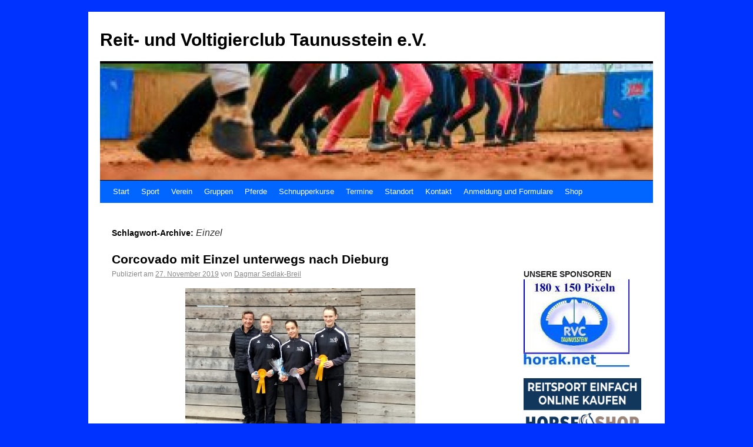

--- FILE ---
content_type: text/html; charset=UTF-8
request_url: https://www.rvctaunusstein.de/tag/einzel/
body_size: 20189
content:
<!DOCTYPE html>
<html lang="de">
<head>
<meta charset="UTF-8" />
<title>Einzel | Reit- und Voltigierclub Taunusstein e.V.</title>
<link rel="profile" href="http://gmpg.org/xfn/11" />
<link rel="stylesheet" type="text/css" media="all" href="https://www.rvctaunusstein.de/wp-content/themes/twentyten/style.css" />
<link rel="pingback" href="https://www.rvctaunusstein.de/xmlrpc.php" />
<meta name='robots' content='max-image-preview:large' />
<link rel='dns-prefetch' href='//www.rvctaunusstein.de' />
<link rel="alternate" type="application/rss+xml" title="Reit- und Voltigierclub Taunusstein e.V. &raquo; Feed" href="https://www.rvctaunusstein.de/feed/" />
<link rel="alternate" type="application/rss+xml" title="Reit- und Voltigierclub Taunusstein e.V. &raquo; Kommentar-Feed" href="https://www.rvctaunusstein.de/comments/feed/" />
<link rel="alternate" type="application/rss+xml" title="Reit- und Voltigierclub Taunusstein e.V. &raquo; Einzel Schlagwort-Feed" href="https://www.rvctaunusstein.de/tag/einzel/feed/" />
<script type="text/javascript">
/* <![CDATA[ */
window._wpemojiSettings = {"baseUrl":"https:\/\/s.w.org\/images\/core\/emoji\/14.0.0\/72x72\/","ext":".png","svgUrl":"https:\/\/s.w.org\/images\/core\/emoji\/14.0.0\/svg\/","svgExt":".svg","source":{"concatemoji":"https:\/\/www.rvctaunusstein.de\/wp-includes\/js\/wp-emoji-release.min.js?ver=6.4.7"}};
/*! This file is auto-generated */
!function(i,n){var o,s,e;function c(e){try{var t={supportTests:e,timestamp:(new Date).valueOf()};sessionStorage.setItem(o,JSON.stringify(t))}catch(e){}}function p(e,t,n){e.clearRect(0,0,e.canvas.width,e.canvas.height),e.fillText(t,0,0);var t=new Uint32Array(e.getImageData(0,0,e.canvas.width,e.canvas.height).data),r=(e.clearRect(0,0,e.canvas.width,e.canvas.height),e.fillText(n,0,0),new Uint32Array(e.getImageData(0,0,e.canvas.width,e.canvas.height).data));return t.every(function(e,t){return e===r[t]})}function u(e,t,n){switch(t){case"flag":return n(e,"\ud83c\udff3\ufe0f\u200d\u26a7\ufe0f","\ud83c\udff3\ufe0f\u200b\u26a7\ufe0f")?!1:!n(e,"\ud83c\uddfa\ud83c\uddf3","\ud83c\uddfa\u200b\ud83c\uddf3")&&!n(e,"\ud83c\udff4\udb40\udc67\udb40\udc62\udb40\udc65\udb40\udc6e\udb40\udc67\udb40\udc7f","\ud83c\udff4\u200b\udb40\udc67\u200b\udb40\udc62\u200b\udb40\udc65\u200b\udb40\udc6e\u200b\udb40\udc67\u200b\udb40\udc7f");case"emoji":return!n(e,"\ud83e\udef1\ud83c\udffb\u200d\ud83e\udef2\ud83c\udfff","\ud83e\udef1\ud83c\udffb\u200b\ud83e\udef2\ud83c\udfff")}return!1}function f(e,t,n){var r="undefined"!=typeof WorkerGlobalScope&&self instanceof WorkerGlobalScope?new OffscreenCanvas(300,150):i.createElement("canvas"),a=r.getContext("2d",{willReadFrequently:!0}),o=(a.textBaseline="top",a.font="600 32px Arial",{});return e.forEach(function(e){o[e]=t(a,e,n)}),o}function t(e){var t=i.createElement("script");t.src=e,t.defer=!0,i.head.appendChild(t)}"undefined"!=typeof Promise&&(o="wpEmojiSettingsSupports",s=["flag","emoji"],n.supports={everything:!0,everythingExceptFlag:!0},e=new Promise(function(e){i.addEventListener("DOMContentLoaded",e,{once:!0})}),new Promise(function(t){var n=function(){try{var e=JSON.parse(sessionStorage.getItem(o));if("object"==typeof e&&"number"==typeof e.timestamp&&(new Date).valueOf()<e.timestamp+604800&&"object"==typeof e.supportTests)return e.supportTests}catch(e){}return null}();if(!n){if("undefined"!=typeof Worker&&"undefined"!=typeof OffscreenCanvas&&"undefined"!=typeof URL&&URL.createObjectURL&&"undefined"!=typeof Blob)try{var e="postMessage("+f.toString()+"("+[JSON.stringify(s),u.toString(),p.toString()].join(",")+"));",r=new Blob([e],{type:"text/javascript"}),a=new Worker(URL.createObjectURL(r),{name:"wpTestEmojiSupports"});return void(a.onmessage=function(e){c(n=e.data),a.terminate(),t(n)})}catch(e){}c(n=f(s,u,p))}t(n)}).then(function(e){for(var t in e)n.supports[t]=e[t],n.supports.everything=n.supports.everything&&n.supports[t],"flag"!==t&&(n.supports.everythingExceptFlag=n.supports.everythingExceptFlag&&n.supports[t]);n.supports.everythingExceptFlag=n.supports.everythingExceptFlag&&!n.supports.flag,n.DOMReady=!1,n.readyCallback=function(){n.DOMReady=!0}}).then(function(){return e}).then(function(){var e;n.supports.everything||(n.readyCallback(),(e=n.source||{}).concatemoji?t(e.concatemoji):e.wpemoji&&e.twemoji&&(t(e.twemoji),t(e.wpemoji)))}))}((window,document),window._wpemojiSettings);
/* ]]> */
</script>
<link rel='stylesheet' id='dimme-calendar-css' href='https://www.rvctaunusstein.de/wp-content/plugins/dimme-calendar/dimme-calendar-default.css?ver=6.4.7' type='text/css' media='all' />
<style id='wp-emoji-styles-inline-css' type='text/css'>

	img.wp-smiley, img.emoji {
		display: inline !important;
		border: none !important;
		box-shadow: none !important;
		height: 1em !important;
		width: 1em !important;
		margin: 0 0.07em !important;
		vertical-align: -0.1em !important;
		background: none !important;
		padding: 0 !important;
	}
</style>
<link rel='stylesheet' id='wp-block-library-css' href='https://www.rvctaunusstein.de/wp-includes/css/dist/block-library/style.min.css?ver=6.4.7' type='text/css' media='all' />
<style id='classic-theme-styles-inline-css' type='text/css'>
/*! This file is auto-generated */
.wp-block-button__link{color:#fff;background-color:#32373c;border-radius:9999px;box-shadow:none;text-decoration:none;padding:calc(.667em + 2px) calc(1.333em + 2px);font-size:1.125em}.wp-block-file__button{background:#32373c;color:#fff;text-decoration:none}
</style>
<style id='global-styles-inline-css' type='text/css'>
body{--wp--preset--color--black: #000000;--wp--preset--color--cyan-bluish-gray: #abb8c3;--wp--preset--color--white: #ffffff;--wp--preset--color--pale-pink: #f78da7;--wp--preset--color--vivid-red: #cf2e2e;--wp--preset--color--luminous-vivid-orange: #ff6900;--wp--preset--color--luminous-vivid-amber: #fcb900;--wp--preset--color--light-green-cyan: #7bdcb5;--wp--preset--color--vivid-green-cyan: #00d084;--wp--preset--color--pale-cyan-blue: #8ed1fc;--wp--preset--color--vivid-cyan-blue: #0693e3;--wp--preset--color--vivid-purple: #9b51e0;--wp--preset--gradient--vivid-cyan-blue-to-vivid-purple: linear-gradient(135deg,rgba(6,147,227,1) 0%,rgb(155,81,224) 100%);--wp--preset--gradient--light-green-cyan-to-vivid-green-cyan: linear-gradient(135deg,rgb(122,220,180) 0%,rgb(0,208,130) 100%);--wp--preset--gradient--luminous-vivid-amber-to-luminous-vivid-orange: linear-gradient(135deg,rgba(252,185,0,1) 0%,rgba(255,105,0,1) 100%);--wp--preset--gradient--luminous-vivid-orange-to-vivid-red: linear-gradient(135deg,rgba(255,105,0,1) 0%,rgb(207,46,46) 100%);--wp--preset--gradient--very-light-gray-to-cyan-bluish-gray: linear-gradient(135deg,rgb(238,238,238) 0%,rgb(169,184,195) 100%);--wp--preset--gradient--cool-to-warm-spectrum: linear-gradient(135deg,rgb(74,234,220) 0%,rgb(151,120,209) 20%,rgb(207,42,186) 40%,rgb(238,44,130) 60%,rgb(251,105,98) 80%,rgb(254,248,76) 100%);--wp--preset--gradient--blush-light-purple: linear-gradient(135deg,rgb(255,206,236) 0%,rgb(152,150,240) 100%);--wp--preset--gradient--blush-bordeaux: linear-gradient(135deg,rgb(254,205,165) 0%,rgb(254,45,45) 50%,rgb(107,0,62) 100%);--wp--preset--gradient--luminous-dusk: linear-gradient(135deg,rgb(255,203,112) 0%,rgb(199,81,192) 50%,rgb(65,88,208) 100%);--wp--preset--gradient--pale-ocean: linear-gradient(135deg,rgb(255,245,203) 0%,rgb(182,227,212) 50%,rgb(51,167,181) 100%);--wp--preset--gradient--electric-grass: linear-gradient(135deg,rgb(202,248,128) 0%,rgb(113,206,126) 100%);--wp--preset--gradient--midnight: linear-gradient(135deg,rgb(2,3,129) 0%,rgb(40,116,252) 100%);--wp--preset--font-size--small: 13px;--wp--preset--font-size--medium: 20px;--wp--preset--font-size--large: 36px;--wp--preset--font-size--x-large: 42px;--wp--preset--spacing--20: 0.44rem;--wp--preset--spacing--30: 0.67rem;--wp--preset--spacing--40: 1rem;--wp--preset--spacing--50: 1.5rem;--wp--preset--spacing--60: 2.25rem;--wp--preset--spacing--70: 3.38rem;--wp--preset--spacing--80: 5.06rem;--wp--preset--shadow--natural: 6px 6px 9px rgba(0, 0, 0, 0.2);--wp--preset--shadow--deep: 12px 12px 50px rgba(0, 0, 0, 0.4);--wp--preset--shadow--sharp: 6px 6px 0px rgba(0, 0, 0, 0.2);--wp--preset--shadow--outlined: 6px 6px 0px -3px rgba(255, 255, 255, 1), 6px 6px rgba(0, 0, 0, 1);--wp--preset--shadow--crisp: 6px 6px 0px rgba(0, 0, 0, 1);}:where(.is-layout-flex){gap: 0.5em;}:where(.is-layout-grid){gap: 0.5em;}body .is-layout-flow > .alignleft{float: left;margin-inline-start: 0;margin-inline-end: 2em;}body .is-layout-flow > .alignright{float: right;margin-inline-start: 2em;margin-inline-end: 0;}body .is-layout-flow > .aligncenter{margin-left: auto !important;margin-right: auto !important;}body .is-layout-constrained > .alignleft{float: left;margin-inline-start: 0;margin-inline-end: 2em;}body .is-layout-constrained > .alignright{float: right;margin-inline-start: 2em;margin-inline-end: 0;}body .is-layout-constrained > .aligncenter{margin-left: auto !important;margin-right: auto !important;}body .is-layout-constrained > :where(:not(.alignleft):not(.alignright):not(.alignfull)){max-width: var(--wp--style--global--content-size);margin-left: auto !important;margin-right: auto !important;}body .is-layout-constrained > .alignwide{max-width: var(--wp--style--global--wide-size);}body .is-layout-flex{display: flex;}body .is-layout-flex{flex-wrap: wrap;align-items: center;}body .is-layout-flex > *{margin: 0;}body .is-layout-grid{display: grid;}body .is-layout-grid > *{margin: 0;}:where(.wp-block-columns.is-layout-flex){gap: 2em;}:where(.wp-block-columns.is-layout-grid){gap: 2em;}:where(.wp-block-post-template.is-layout-flex){gap: 1.25em;}:where(.wp-block-post-template.is-layout-grid){gap: 1.25em;}.has-black-color{color: var(--wp--preset--color--black) !important;}.has-cyan-bluish-gray-color{color: var(--wp--preset--color--cyan-bluish-gray) !important;}.has-white-color{color: var(--wp--preset--color--white) !important;}.has-pale-pink-color{color: var(--wp--preset--color--pale-pink) !important;}.has-vivid-red-color{color: var(--wp--preset--color--vivid-red) !important;}.has-luminous-vivid-orange-color{color: var(--wp--preset--color--luminous-vivid-orange) !important;}.has-luminous-vivid-amber-color{color: var(--wp--preset--color--luminous-vivid-amber) !important;}.has-light-green-cyan-color{color: var(--wp--preset--color--light-green-cyan) !important;}.has-vivid-green-cyan-color{color: var(--wp--preset--color--vivid-green-cyan) !important;}.has-pale-cyan-blue-color{color: var(--wp--preset--color--pale-cyan-blue) !important;}.has-vivid-cyan-blue-color{color: var(--wp--preset--color--vivid-cyan-blue) !important;}.has-vivid-purple-color{color: var(--wp--preset--color--vivid-purple) !important;}.has-black-background-color{background-color: var(--wp--preset--color--black) !important;}.has-cyan-bluish-gray-background-color{background-color: var(--wp--preset--color--cyan-bluish-gray) !important;}.has-white-background-color{background-color: var(--wp--preset--color--white) !important;}.has-pale-pink-background-color{background-color: var(--wp--preset--color--pale-pink) !important;}.has-vivid-red-background-color{background-color: var(--wp--preset--color--vivid-red) !important;}.has-luminous-vivid-orange-background-color{background-color: var(--wp--preset--color--luminous-vivid-orange) !important;}.has-luminous-vivid-amber-background-color{background-color: var(--wp--preset--color--luminous-vivid-amber) !important;}.has-light-green-cyan-background-color{background-color: var(--wp--preset--color--light-green-cyan) !important;}.has-vivid-green-cyan-background-color{background-color: var(--wp--preset--color--vivid-green-cyan) !important;}.has-pale-cyan-blue-background-color{background-color: var(--wp--preset--color--pale-cyan-blue) !important;}.has-vivid-cyan-blue-background-color{background-color: var(--wp--preset--color--vivid-cyan-blue) !important;}.has-vivid-purple-background-color{background-color: var(--wp--preset--color--vivid-purple) !important;}.has-black-border-color{border-color: var(--wp--preset--color--black) !important;}.has-cyan-bluish-gray-border-color{border-color: var(--wp--preset--color--cyan-bluish-gray) !important;}.has-white-border-color{border-color: var(--wp--preset--color--white) !important;}.has-pale-pink-border-color{border-color: var(--wp--preset--color--pale-pink) !important;}.has-vivid-red-border-color{border-color: var(--wp--preset--color--vivid-red) !important;}.has-luminous-vivid-orange-border-color{border-color: var(--wp--preset--color--luminous-vivid-orange) !important;}.has-luminous-vivid-amber-border-color{border-color: var(--wp--preset--color--luminous-vivid-amber) !important;}.has-light-green-cyan-border-color{border-color: var(--wp--preset--color--light-green-cyan) !important;}.has-vivid-green-cyan-border-color{border-color: var(--wp--preset--color--vivid-green-cyan) !important;}.has-pale-cyan-blue-border-color{border-color: var(--wp--preset--color--pale-cyan-blue) !important;}.has-vivid-cyan-blue-border-color{border-color: var(--wp--preset--color--vivid-cyan-blue) !important;}.has-vivid-purple-border-color{border-color: var(--wp--preset--color--vivid-purple) !important;}.has-vivid-cyan-blue-to-vivid-purple-gradient-background{background: var(--wp--preset--gradient--vivid-cyan-blue-to-vivid-purple) !important;}.has-light-green-cyan-to-vivid-green-cyan-gradient-background{background: var(--wp--preset--gradient--light-green-cyan-to-vivid-green-cyan) !important;}.has-luminous-vivid-amber-to-luminous-vivid-orange-gradient-background{background: var(--wp--preset--gradient--luminous-vivid-amber-to-luminous-vivid-orange) !important;}.has-luminous-vivid-orange-to-vivid-red-gradient-background{background: var(--wp--preset--gradient--luminous-vivid-orange-to-vivid-red) !important;}.has-very-light-gray-to-cyan-bluish-gray-gradient-background{background: var(--wp--preset--gradient--very-light-gray-to-cyan-bluish-gray) !important;}.has-cool-to-warm-spectrum-gradient-background{background: var(--wp--preset--gradient--cool-to-warm-spectrum) !important;}.has-blush-light-purple-gradient-background{background: var(--wp--preset--gradient--blush-light-purple) !important;}.has-blush-bordeaux-gradient-background{background: var(--wp--preset--gradient--blush-bordeaux) !important;}.has-luminous-dusk-gradient-background{background: var(--wp--preset--gradient--luminous-dusk) !important;}.has-pale-ocean-gradient-background{background: var(--wp--preset--gradient--pale-ocean) !important;}.has-electric-grass-gradient-background{background: var(--wp--preset--gradient--electric-grass) !important;}.has-midnight-gradient-background{background: var(--wp--preset--gradient--midnight) !important;}.has-small-font-size{font-size: var(--wp--preset--font-size--small) !important;}.has-medium-font-size{font-size: var(--wp--preset--font-size--medium) !important;}.has-large-font-size{font-size: var(--wp--preset--font-size--large) !important;}.has-x-large-font-size{font-size: var(--wp--preset--font-size--x-large) !important;}
.wp-block-navigation a:where(:not(.wp-element-button)){color: inherit;}
:where(.wp-block-post-template.is-layout-flex){gap: 1.25em;}:where(.wp-block-post-template.is-layout-grid){gap: 1.25em;}
:where(.wp-block-columns.is-layout-flex){gap: 2em;}:where(.wp-block-columns.is-layout-grid){gap: 2em;}
.wp-block-pullquote{font-size: 1.5em;line-height: 1.6;}
</style>
<link rel='stylesheet' id='meteor-slides-css' href='https://www.rvctaunusstein.de/wp-content/plugins/meteor-slides/css/meteor-slides.css?ver=1.0' type='text/css' media='all' />
<link rel='stylesheet' id='newsletter-css' href='https://www.rvctaunusstein.de/wp-content/plugins/newsletter/style.css?ver=7.4.2' type='text/css' media='all' />
<script type="text/javascript" src="https://www.rvctaunusstein.de/wp-includes/js/jquery/jquery.min.js?ver=3.7.1" id="jquery-core-js"></script>
<script type="text/javascript" src="https://www.rvctaunusstein.de/wp-includes/js/jquery/jquery-migrate.min.js?ver=3.4.1" id="jquery-migrate-js"></script>
<script type="text/javascript" src="https://www.rvctaunusstein.de/wp-content/plugins/dimme-calendar/dimme-calendar.js?ver=6.4.7" id="dimme-calendar-js"></script>
<script type="text/javascript" src="https://www.rvctaunusstein.de/wp-content/plugins/meteor-slides/js/jquery.cycle.all.js?ver=6.4.7" id="jquery-cycle-js"></script>
<script type="text/javascript" src="https://www.rvctaunusstein.de/wp-content/plugins/meteor-slides/js/jquery.metadata.v2.js?ver=6.4.7" id="jquery-metadata-js"></script>
<script type="text/javascript" src="https://www.rvctaunusstein.de/wp-content/plugins/meteor-slides/js/jquery.touchwipe.1.1.1.js?ver=6.4.7" id="jquery-touchwipe-js"></script>
<script type="text/javascript" id="meteorslides-script-js-extra">
/* <![CDATA[ */
var meteorslidessettings = {"meteorslideshowspeed":"2000","meteorslideshowduration":"3000","meteorslideshowheight":"150","meteorslideshowwidth":"180","meteorslideshowtransition":"scrollDown"};
/* ]]> */
</script>
<script type="text/javascript" src="https://www.rvctaunusstein.de/wp-content/plugins/meteor-slides/js/slideshow.js?ver=6.4.7" id="meteorslides-script-js"></script>
<link rel="https://api.w.org/" href="https://www.rvctaunusstein.de/wp-json/" /><link rel="alternate" type="application/json" href="https://www.rvctaunusstein.de/wp-json/wp/v2/tags/351" /><link rel="EditURI" type="application/rsd+xml" title="RSD" href="https://www.rvctaunusstein.de/xmlrpc.php?rsd" />
<meta name="generator" content="WordPress 6.4.7" />
<!-- Analytics by WP-Statistics v13.1.7 - https://wp-statistics.com/ -->
</head>

<body class="archive tag tag-einzel tag-351">
<div id="wrapper" class="hfeed">
	<div id="header">
		<div id="masthead">
			<div id="branding" role="banner">
								<div id="site-title">
					<span>
						<a href="https://www.rvctaunusstein.de/" title="Reit- und Voltigierclub Taunusstein e.V." rel="home">Reit- und Voltigierclub Taunusstein e.V.</a>
					</span>
				</div>
				<div id="site-description"></div>

										<img src="https://www.rvctaunusstein.de/wp-content/uploads/2024/11/cropped-2024saisonabschlussfest_T6an-der-Longe.jpg" width="940" height="198" alt="" />
								</div><!-- #branding -->

			<div id="access" role="navigation">
			  				<div class="skip-link screen-reader-text"><a href="#content" title="Springe zum Inhalt">Springe zum Inhalt</a></div>
								<div class="menu"><ul>
<li ><a href="https://www.rvctaunusstein.de/">Start</a></li><li class="page_item page-item-10"><a href="https://www.rvctaunusstein.de/sport/">Sport</a></li>
<li class="page_item page-item-156"><a href="https://www.rvctaunusstein.de/uber-den-verein/">Verein</a></li>
<li class="page_item page-item-28144"><a href="https://www.rvctaunusstein.de/unsere-gruppen/">Gruppen</a></li>
<li class="page_item page-item-1634 page_item_has_children"><a href="https://www.rvctaunusstein.de/pferde/">Pferde</a>
<ul class='children'>
	<li class="page_item page-item-7168"><a href="https://www.rvctaunusstein.de/pferde/chilipepper/">Chilipepper</a></li>
	<li class="page_item page-item-20386"><a href="https://www.rvctaunusstein.de/pferde/montreal/">Montreal</a></li>
	<li class="page_item page-item-14143"><a href="https://www.rvctaunusstein.de/pferde/no-futhers-boy/">No father&#8217;s boy</a></li>
	<li class="page_item page-item-27833"><a href="https://www.rvctaunusstein.de/pferde/theo/">Theo</a></li>
	<li class="page_item page-item-14137"><a href="https://www.rvctaunusstein.de/pferde/weasly/">Weasley 14</a></li>
</ul>
</li>
<li class="page_item page-item-948"><a href="https://www.rvctaunusstein.de/schnupperkurs/">Schnupperkurse</a></li>
<li class="page_item page-item-1370"><a href="https://www.rvctaunusstein.de/termine/">Termine</a></li>
<li class="page_item page-item-58"><a href="https://www.rvctaunusstein.de/standort/">Standort</a></li>
<li class="page_item page-item-51"><a href="https://www.rvctaunusstein.de/kontakt/">Kontakt</a></li>
<li class="page_item page-item-10256"><a href="https://www.rvctaunusstein.de/anmeldung-1/">Anmeldung und Formulare</a></li>
<li class="page_item page-item-17631"><a href="https://www.rvctaunusstein.de/shop/">Shop</a></li>
</ul></div>
			</div><!-- #access -->
		</div><!-- #masthead -->
	</div><!-- #header -->

	<div id="main">

		<div id="container">
			<div id="content" role="main">

				<h1 class="page-title">Schlagwort-Archive: <span>Einzel</span></h1>


	<div id="nav-above" class="navigation">
		<div class="nav-previous"><a href="https://www.rvctaunusstein.de/tag/einzel/page/2/" ><span class="meta-nav">&larr;</span> Ältere Beiträge</a></div>
		<div class="nav-next"></div>
	</div><!-- #nav-above -->




			<div id="post-23282" class="post-23282 post type-post status-publish format-standard hentry category-aktuell category-larissa_koehncke category-mia_kaiser tag-614 tag-alina-ebbecke tag-coco tag-corcovado tag-dieburg tag-einzel tag-larissa-koehncke tag-marion-muller tag-mia-kaiser tag-rvc tag-rvc-taunusstein tag-turnier">
			<h2 class="entry-title"><a href="https://www.rvctaunusstein.de/2019/corcovado-mit-einzel-unterwegs-nach-dieburg/" title="Permalink zu Corcovado mit Einzel unterwegs nach Dieburg" rel="bookmark">Corcovado mit Einzel unterwegs nach Dieburg</a></h2>

			<div class="entry-meta">
				<span class="meta-prep meta-prep-author">Publiziert am</span> <a href="https://www.rvctaunusstein.de/2019/corcovado-mit-einzel-unterwegs-nach-dieburg/" title="09:45" rel="bookmark"><span class="entry-date">27. November 2019</span></a> <span class="meta-sep">von</span> <span class="author vcard"><a class="url fn n" href="https://www.rvctaunusstein.de/author/pressewart/" title="Zeige alle Beiträge von Dagmar Sedlak-Breil">Dagmar Sedlak-Breil</a></span>			</div><!-- .entry-meta -->

				<div class="entry-summary">
				<p><img fetchpriority="high" decoding="async" class="wp-image-23283 aligncenter" src="https://www.rvctaunusstein.de/wp-content/uploads/2019/11/EinzelDieburg2019.jpg" alt="" width="391" height="294" srcset="https://www.rvctaunusstein.de/wp-content/uploads/2019/11/EinzelDieburg2019.jpg 650w, https://www.rvctaunusstein.de/wp-content/uploads/2019/11/EinzelDieburg2019-300x225.jpg 300w, https://www.rvctaunusstein.de/wp-content/uploads/2019/11/EinzelDieburg2019-250x188.jpg 250w" sizes="(max-width: 391px) 100vw, 391px" />Das Erste Turnier mit Corcovado lief schon gut. Nun sollte die Anforderung gesteigert werden. Diesmal wurden gleich drei Einzelvoltigiererinnen genannt. Auch die Fahrt nach Dieburg war anders. Im Hänger war dieses Mal Corcovado alleine aber das war kein Problem. Der Trubel vor Ort schien ihn auch nicht besonders stark zu irritieren. Im Zirkel lief er dann schon sehr gut und Marion war äußerst zufrieden mit ihm. „Da kann nun die Gruppe vielleicht noch in Oktober ein Pflichtturnier wagen“, so ihre Meinung dazu. Auch die drei Einzeln konnten zufrieden sein. Da es in diesem ersten Schritt mehr um Corcovado und seine Ausbildung ging, waren die Wertnoten nicht so wichtig. Trotzdem freuten sich Alina wie Larissa über je eine goldene und Mia über eine silberne Schleife.</p>

		<style type="text/css">
			#gallery-1 {
				margin: auto;
			}
			#gallery-1 .gallery-item {
				float: left;
				margin-top: 10px;
				text-align: center;
				width: 33%;
			}
			#gallery-1 img {
				border: 2px solid #cfcfcf;
			}
			#gallery-1 .gallery-caption {
				margin-left: 0;
			}
			/* see gallery_shortcode() in wp-includes/media.php */
		</style>
		<div id='gallery-1' class='gallery galleryid-23282 gallery-columns-3 gallery-size-thumbnail'><dl class='gallery-item'>
			<dt class='gallery-icon landscape'>
				<a href='https://www.rvctaunusstein.de/2019/corcovado-mit-einzel-unterwegs-nach-dieburg/20190907e_lk/'><img decoding="async" width="150" height="150" src="https://www.rvctaunusstein.de/wp-content/uploads/2019/11/20190907E_LK-150x150.jpg" class="attachment-thumbnail size-thumbnail" alt="" /></a>
			</dt></dl><dl class='gallery-item'>
			<dt class='gallery-icon landscape'>
				<a href='https://www.rvctaunusstein.de/2019/corcovado-mit-einzel-unterwegs-nach-dieburg/20190907e_mk/'><img decoding="async" width="150" height="150" src="https://www.rvctaunusstein.de/wp-content/uploads/2019/11/20190907E_MK-150x150.jpg" class="attachment-thumbnail size-thumbnail" alt="" /></a>
			</dt></dl><dl class='gallery-item'>
			<dt class='gallery-icon portrait'>
				<a href='https://www.rvctaunusstein.de/2019/corcovado-mit-einzel-unterwegs-nach-dieburg/20190907e_ae/'><img loading="lazy" decoding="async" width="150" height="150" src="https://www.rvctaunusstein.de/wp-content/uploads/2019/11/20190907E_AE-150x150.jpg" class="attachment-thumbnail size-thumbnail" alt="" /></a>
			</dt></dl><br style="clear: both" />
		</div>

			</div><!-- .entry-summary -->
	
			<div class="entry-utility">
									<span class="cat-links">
						<span class="entry-utility-prep entry-utility-prep-cat-links">Veröffentlicht unter</span> <a href="https://www.rvctaunusstein.de/category/aktuell/" rel="category tag">Aktuell</a>, <a href="https://www.rvctaunusstein.de/category/einzelvoltigierer/larissa_koehncke/" rel="category tag">Larissa Köhncke</a>, <a href="https://www.rvctaunusstein.de/category/einzelvoltigierer/mia_kaiser/" rel="category tag">Mia Kaiser</a>					</span>
					<span class="meta-sep">|</span>
													<span class="tag-links">
						<span class="entry-utility-prep entry-utility-prep-tag-links">Verschlagwortet mit</span> <a href="https://www.rvctaunusstein.de/tag/2019/" rel="tag">2019</a>, <a href="https://www.rvctaunusstein.de/tag/alina-ebbecke/" rel="tag">Alina Ebbecke</a>, <a href="https://www.rvctaunusstein.de/tag/coco/" rel="tag">Coco</a>, <a href="https://www.rvctaunusstein.de/tag/corcovado/" rel="tag">Corcovado</a>, <a href="https://www.rvctaunusstein.de/tag/dieburg/" rel="tag">Dieburg</a>, <a href="https://www.rvctaunusstein.de/tag/einzel/" rel="tag">Einzel</a>, <a href="https://www.rvctaunusstein.de/tag/larissa-koehncke/" rel="tag">Larissa Köhncke</a>, <a href="https://www.rvctaunusstein.de/tag/marion-muller/" rel="tag">Marion Müller</a>, <a href="https://www.rvctaunusstein.de/tag/mia-kaiser/" rel="tag">Mia Kaiser</a>, <a href="https://www.rvctaunusstein.de/tag/rvc/" rel="tag">RVC</a>, <a href="https://www.rvctaunusstein.de/tag/rvc-taunusstein/" rel="tag">RVC Taunusstein</a>, <a href="https://www.rvctaunusstein.de/tag/turnier/" rel="tag">Turnier</a>					</span>
					<span class="meta-sep">|</span>
								<span class="comments-link"><a href="https://www.rvctaunusstein.de/2019/corcovado-mit-einzel-unterwegs-nach-dieburg/#respond">Hinterlasse einen Kommentar</a></span>
							</div><!-- .entry-utility -->
		</div><!-- #post-## -->

		
	


			<div id="post-23183" class="post-23183 post type-post status-publish format-standard hentry category-aktuell category-larissa_koehncke category-lisann_saliger category-mia_kaiser tag-614 tag-coco tag-corcovado tag-einzel tag-larissa-koehncke tag-lisann-saliger tag-mia-kaiser tag-monte tag-montreal tag-rvc tag-rvc-taunusstein tag-turnier">
			<h2 class="entry-title"><a href="https://www.rvctaunusstein.de/2019/monte-und-coco-schnuppern-turnierluft/" title="Permalink zu Monte und Coco schnuppern Turnierluft" rel="bookmark">Monte und Coco schnuppern Turnierluft</a></h2>

			<div class="entry-meta">
				<span class="meta-prep meta-prep-author">Publiziert am</span> <a href="https://www.rvctaunusstein.de/2019/monte-und-coco-schnuppern-turnierluft/" title="14:29" rel="bookmark"><span class="entry-date">16. Oktober 2019</span></a> <span class="meta-sep">von</span> <span class="author vcard"><a class="url fn n" href="https://www.rvctaunusstein.de/author/pressewart/" title="Zeige alle Beiträge von Dagmar Sedlak-Breil">Dagmar Sedlak-Breil</a></span>			</div><!-- .entry-meta -->

				<div class="entry-summary">
				<p>Die Longiererinnen Johanna und Marion der beiden neuen Pferde Montreal (Monte gerufen) und Corcovardo (Rufname Coco) waren sich sicher, dass die beiden nun so weit sind, mit Einzelvoltgierern an einem Turnier Erfahrung zu sammeln. So wurde für diese Premiere das Turnier in Roßdorf ausgeguckt. Für Lisann bot sich damit wieder die Gelegenheit zu starten, so viel ihr die Zusage nicht schwer. Da Monte in ihrer Gruppe läuft, hat sie bereits Erfahrung mit ihm sammeln können. Und eine Kür war auch schnell zusammengestellt, schließlich ist sie in der Vergangenheit auch als Einzel erfolgreich gestartet.</p>
<p>Die Ausbildung von Coco fand zusätzlich sonntags statt. Hier trainierten gleich drei Mädchen aus der Gruppe mit, der Coco angehört. Aber an dem Turniertermin konnten leider nur Larissa und Mia starten. Beide haben auch in der Vergangenheit als Einzel an Turnieren teilgenommen. So bot sich auch diesen beiden die Gelegenheit, überhaupt in diesem Jahr als Einzel zu starten.</p>
<p>Die beiden Pferde haben die Fahrt nach Rossdorf zusammen gut überstanden. Man könnte denken, dass die beiden sich gegenseitig Mut zugesprochen haben und froh waren, dass sie gemeinsam die Erfahrung sammeln konnten. Schließlich war es für beide das erste Turnier als Voltigierpferd. Und dass haben sie auch gut gemeistert. Monte und Coco haben auch gezeigt, dass sie mit der Turnier Atmosphäre gut zurechtkommen. Beide Longiererinnen waren mehr als zufrieden mit dem Ergebnis. Nun können beide Gruppen auch über einen Pflichtstart noch in diesem Herbst nachdenken.</p>
<p>Für die drei Einzel ist der Start in der Leistungsklasse A ebenfalls gut gelaufen. Lisann erreichte den zweiten Platz mit der Wertnote 5,937, nur wenige Hundertstel hinter der Erstplatzierten. Der dritten Platz gehörte Larissa mit der Wertnote 5,884. Mit der Wertnote 5,515 hatte Mia den fünften Platz erreicht.</p>
<p><img loading="lazy" decoding="async" class=" wp-image-23191 aligncenter" src="https://www.rvctaunusstein.de/wp-content/uploads/2019/10/20190829T_E_017.jpg" alt="" width="496" height="331" srcset="https://www.rvctaunusstein.de/wp-content/uploads/2019/10/20190829T_E_017.jpg 640w, https://www.rvctaunusstein.de/wp-content/uploads/2019/10/20190829T_E_017-300x200.jpg 300w, https://www.rvctaunusstein.de/wp-content/uploads/2019/10/20190829T_E_017-250x167.jpg 250w" sizes="(max-width: 496px) 100vw, 496px" /></p>

		<style type="text/css">
			#gallery-2 {
				margin: auto;
			}
			#gallery-2 .gallery-item {
				float: left;
				margin-top: 10px;
				text-align: center;
				width: 33%;
			}
			#gallery-2 img {
				border: 2px solid #cfcfcf;
			}
			#gallery-2 .gallery-caption {
				margin-left: 0;
			}
			/* see gallery_shortcode() in wp-includes/media.php */
		</style>
		<div id='gallery-2' class='gallery galleryid-23183 gallery-columns-3 gallery-size-thumbnail'><dl class='gallery-item'>
			<dt class='gallery-icon landscape'>
				<a href='https://www.rvctaunusstein.de/2019/monte-und-coco-schnuppern-turnierluft/20190829t_e_001/'><img loading="lazy" decoding="async" width="150" height="150" src="https://www.rvctaunusstein.de/wp-content/uploads/2019/10/20190829T_E_001-150x150.jpg" class="attachment-thumbnail size-thumbnail" alt="" /></a>
			</dt></dl><dl class='gallery-item'>
			<dt class='gallery-icon landscape'>
				<a href='https://www.rvctaunusstein.de/2019/monte-und-coco-schnuppern-turnierluft/20190829t_e_002/'><img loading="lazy" decoding="async" width="150" height="150" src="https://www.rvctaunusstein.de/wp-content/uploads/2019/10/20190829T_E_002-150x150.jpg" class="attachment-thumbnail size-thumbnail" alt="" /></a>
			</dt></dl><dl class='gallery-item'>
			<dt class='gallery-icon landscape'>
				<a href='https://www.rvctaunusstein.de/2019/monte-und-coco-schnuppern-turnierluft/20190829t_e_003/'><img loading="lazy" decoding="async" width="150" height="150" src="https://www.rvctaunusstein.de/wp-content/uploads/2019/10/20190829T_E_003-150x150.jpg" class="attachment-thumbnail size-thumbnail" alt="" /></a>
			</dt></dl><br style="clear: both" /><dl class='gallery-item'>
			<dt class='gallery-icon portrait'>
				<a href='https://www.rvctaunusstein.de/2019/monte-und-coco-schnuppern-turnierluft/20190829t_e_004/'><img loading="lazy" decoding="async" width="150" height="150" src="https://www.rvctaunusstein.de/wp-content/uploads/2019/10/20190829T_E_004-150x150.jpg" class="attachment-thumbnail size-thumbnail" alt="" /></a>
			</dt></dl><dl class='gallery-item'>
			<dt class='gallery-icon portrait'>
				<a href='https://www.rvctaunusstein.de/2019/monte-und-coco-schnuppern-turnierluft/20190829t_e_005/'><img loading="lazy" decoding="async" width="150" height="150" src="https://www.rvctaunusstein.de/wp-content/uploads/2019/10/20190829T_E_005-150x150.jpg" class="attachment-thumbnail size-thumbnail" alt="" /></a>
			</dt></dl><dl class='gallery-item'>
			<dt class='gallery-icon landscape'>
				<a href='https://www.rvctaunusstein.de/2019/monte-und-coco-schnuppern-turnierluft/20190829t_e_006/'><img loading="lazy" decoding="async" width="150" height="150" src="https://www.rvctaunusstein.de/wp-content/uploads/2019/10/20190829T_E_006-150x150.jpg" class="attachment-thumbnail size-thumbnail" alt="" /></a>
			</dt></dl><br style="clear: both" /><dl class='gallery-item'>
			<dt class='gallery-icon landscape'>
				<a href='https://www.rvctaunusstein.de/2019/monte-und-coco-schnuppern-turnierluft/20190829t_e_007/'><img loading="lazy" decoding="async" width="150" height="150" src="https://www.rvctaunusstein.de/wp-content/uploads/2019/10/20190829T_E_007-150x150.jpg" class="attachment-thumbnail size-thumbnail" alt="" /></a>
			</dt></dl><dl class='gallery-item'>
			<dt class='gallery-icon portrait'>
				<a href='https://www.rvctaunusstein.de/2019/monte-und-coco-schnuppern-turnierluft/20190829t_e_008/'><img loading="lazy" decoding="async" width="150" height="150" src="https://www.rvctaunusstein.de/wp-content/uploads/2019/10/20190829T_E_008-150x150.jpg" class="attachment-thumbnail size-thumbnail" alt="" /></a>
			</dt></dl><dl class='gallery-item'>
			<dt class='gallery-icon portrait'>
				<a href='https://www.rvctaunusstein.de/2019/monte-und-coco-schnuppern-turnierluft/20190829t_e_009/'><img loading="lazy" decoding="async" width="150" height="150" src="https://www.rvctaunusstein.de/wp-content/uploads/2019/10/20190829T_E_009-150x150.jpg" class="attachment-thumbnail size-thumbnail" alt="" /></a>
			</dt></dl><br style="clear: both" /><dl class='gallery-item'>
			<dt class='gallery-icon landscape'>
				<a href='https://www.rvctaunusstein.de/2019/monte-und-coco-schnuppern-turnierluft/20190829t_e_010/'><img loading="lazy" decoding="async" width="150" height="150" src="https://www.rvctaunusstein.de/wp-content/uploads/2019/10/20190829T_E_010-150x150.jpg" class="attachment-thumbnail size-thumbnail" alt="" /></a>
			</dt></dl><dl class='gallery-item'>
			<dt class='gallery-icon portrait'>
				<a href='https://www.rvctaunusstein.de/2019/monte-und-coco-schnuppern-turnierluft/20190829t_e_011/'><img loading="lazy" decoding="async" width="150" height="150" src="https://www.rvctaunusstein.de/wp-content/uploads/2019/10/20190829T_E_011-150x150.jpg" class="attachment-thumbnail size-thumbnail" alt="" /></a>
			</dt></dl><dl class='gallery-item'>
			<dt class='gallery-icon portrait'>
				<a href='https://www.rvctaunusstein.de/2019/monte-und-coco-schnuppern-turnierluft/20190829t_e_012/'><img loading="lazy" decoding="async" width="150" height="150" src="https://www.rvctaunusstein.de/wp-content/uploads/2019/10/20190829T_E_012-150x150.jpg" class="attachment-thumbnail size-thumbnail" alt="" /></a>
			</dt></dl><br style="clear: both" /><dl class='gallery-item'>
			<dt class='gallery-icon landscape'>
				<a href='https://www.rvctaunusstein.de/2019/monte-und-coco-schnuppern-turnierluft/20190829t_e_013/'><img loading="lazy" decoding="async" width="150" height="150" src="https://www.rvctaunusstein.de/wp-content/uploads/2019/10/20190829T_E_013-150x150.jpg" class="attachment-thumbnail size-thumbnail" alt="" /></a>
			</dt></dl><dl class='gallery-item'>
			<dt class='gallery-icon landscape'>
				<a href='https://www.rvctaunusstein.de/2019/monte-und-coco-schnuppern-turnierluft/20190829t_e_014/'><img loading="lazy" decoding="async" width="150" height="150" src="https://www.rvctaunusstein.de/wp-content/uploads/2019/10/20190829T_E_014-150x150.jpg" class="attachment-thumbnail size-thumbnail" alt="" /></a>
			</dt></dl><dl class='gallery-item'>
			<dt class='gallery-icon landscape'>
				<a href='https://www.rvctaunusstein.de/2019/monte-und-coco-schnuppern-turnierluft/20190829t_e_015/'><img loading="lazy" decoding="async" width="150" height="150" src="https://www.rvctaunusstein.de/wp-content/uploads/2019/10/20190829T_E_015-150x150.jpg" class="attachment-thumbnail size-thumbnail" alt="" /></a>
			</dt></dl><br style="clear: both" /><dl class='gallery-item'>
			<dt class='gallery-icon portrait'>
				<a href='https://www.rvctaunusstein.de/2019/monte-und-coco-schnuppern-turnierluft/20190829t_e_016/'><img loading="lazy" decoding="async" width="150" height="150" src="https://www.rvctaunusstein.de/wp-content/uploads/2019/10/20190829T_E_016-150x150.jpg" class="attachment-thumbnail size-thumbnail" alt="" /></a>
			</dt></dl>
			<br style='clear: both' />
		</div>

			</div><!-- .entry-summary -->
	
			<div class="entry-utility">
									<span class="cat-links">
						<span class="entry-utility-prep entry-utility-prep-cat-links">Veröffentlicht unter</span> <a href="https://www.rvctaunusstein.de/category/aktuell/" rel="category tag">Aktuell</a>, <a href="https://www.rvctaunusstein.de/category/einzelvoltigierer/larissa_koehncke/" rel="category tag">Larissa Köhncke</a>, <a href="https://www.rvctaunusstein.de/category/einzelvoltigierer/lisann_saliger/" rel="category tag">Lisann Saliger</a>, <a href="https://www.rvctaunusstein.de/category/einzelvoltigierer/mia_kaiser/" rel="category tag">Mia Kaiser</a>					</span>
					<span class="meta-sep">|</span>
													<span class="tag-links">
						<span class="entry-utility-prep entry-utility-prep-tag-links">Verschlagwortet mit</span> <a href="https://www.rvctaunusstein.de/tag/2019/" rel="tag">2019</a>, <a href="https://www.rvctaunusstein.de/tag/coco/" rel="tag">Coco</a>, <a href="https://www.rvctaunusstein.de/tag/corcovado/" rel="tag">Corcovado</a>, <a href="https://www.rvctaunusstein.de/tag/einzel/" rel="tag">Einzel</a>, <a href="https://www.rvctaunusstein.de/tag/larissa-koehncke/" rel="tag">Larissa Köhncke</a>, <a href="https://www.rvctaunusstein.de/tag/lisann-saliger/" rel="tag">Lisann Saliger</a>, <a href="https://www.rvctaunusstein.de/tag/mia-kaiser/" rel="tag">Mia Kaiser</a>, <a href="https://www.rvctaunusstein.de/tag/monte/" rel="tag">Monte</a>, <a href="https://www.rvctaunusstein.de/tag/montreal/" rel="tag">Montreal</a>, <a href="https://www.rvctaunusstein.de/tag/rvc/" rel="tag">RVC</a>, <a href="https://www.rvctaunusstein.de/tag/rvc-taunusstein/" rel="tag">RVC Taunusstein</a>, <a href="https://www.rvctaunusstein.de/tag/turnier/" rel="tag">Turnier</a>					</span>
					<span class="meta-sep">|</span>
								<span class="comments-link"><a href="https://www.rvctaunusstein.de/2019/monte-und-coco-schnuppern-turnierluft/#respond">Hinterlasse einen Kommentar</a></span>
							</div><!-- .entry-utility -->
		</div><!-- #post-## -->

		
	


			<div id="post-20971" class="post-20971 post type-post status-publish format-standard hentry category-aktuell category-bildergalerie category-familientag category-julia_haag category-larissa-rexhaus category-salma-assouli tag-545 tag-einzel tag-familienfest tag-familientag tag-julia-haag tag-larissa-rexhaus tag-rvc tag-rvc-taunusstein tag-salma-assouli">
			<h2 class="entry-title"><a href="https://www.rvctaunusstein.de/2018/bilder-vom-familientag-2018-einzel-dienstag/" title="Permalink zu Bilder vom Familientag 2018: Einzel Dienstag" rel="bookmark">Bilder vom Familientag 2018: Einzel Dienstag</a></h2>

			<div class="entry-meta">
				<span class="meta-prep meta-prep-author">Publiziert am</span> <a href="https://www.rvctaunusstein.de/2018/bilder-vom-familientag-2018-einzel-dienstag/" title="01:09" rel="bookmark"><span class="entry-date">24. November 2018</span></a> <span class="meta-sep">von</span> <span class="author vcard"><a class="url fn n" href="https://www.rvctaunusstein.de/author/pressewart/" title="Zeige alle Beiträge von Dagmar Sedlak-Breil">Dagmar Sedlak-Breil</a></span>			</div><!-- .entry-meta -->

				<div class="entry-summary">
				<p>Thema war &#8220;Die Geschichte von Pferd und Mensch&#8221;</p>
<p>Beitrag von Einzel: &#8220;Barockreiten&#8221;</p>

		<style type="text/css">
			#gallery-3 {
				margin: auto;
			}
			#gallery-3 .gallery-item {
				float: left;
				margin-top: 10px;
				text-align: center;
				width: 33%;
			}
			#gallery-3 img {
				border: 2px solid #cfcfcf;
			}
			#gallery-3 .gallery-caption {
				margin-left: 0;
			}
			/* see gallery_shortcode() in wp-includes/media.php */
		</style>
		<div id='gallery-3' class='gallery galleryid-20971 gallery-columns-3 gallery-size-thumbnail'><dl class='gallery-item'>
			<dt class='gallery-icon landscape'>
				<a href='https://www.rvctaunusstein.de/2018/bilder-vom-familientag-2018-einzel-dienstag/20181028ft_ec_000/'><img loading="lazy" decoding="async" width="150" height="150" src="https://www.rvctaunusstein.de/wp-content/uploads/2018/11/20181028FT_EC_000-150x150.jpg" class="attachment-thumbnail size-thumbnail" alt="" /></a>
			</dt></dl><dl class='gallery-item'>
			<dt class='gallery-icon landscape'>
				<a href='https://www.rvctaunusstein.de/2018/bilder-vom-familientag-2018-einzel-dienstag/20181028ft_ec_001_1/'><img loading="lazy" decoding="async" width="150" height="150" src="https://www.rvctaunusstein.de/wp-content/uploads/2018/11/20181028FT_EC_001_1-150x150.jpg" class="attachment-thumbnail size-thumbnail" alt="" /></a>
			</dt></dl><dl class='gallery-item'>
			<dt class='gallery-icon landscape'>
				<a href='https://www.rvctaunusstein.de/2018/bilder-vom-familientag-2018-einzel-dienstag/20181028ft_ec_001_2/'><img loading="lazy" decoding="async" width="150" height="150" src="https://www.rvctaunusstein.de/wp-content/uploads/2018/11/20181028FT_EC_001_2-150x150.jpg" class="attachment-thumbnail size-thumbnail" alt="" /></a>
			</dt></dl><br style="clear: both" /><dl class='gallery-item'>
			<dt class='gallery-icon landscape'>
				<a href='https://www.rvctaunusstein.de/2018/bilder-vom-familientag-2018-einzel-dienstag/20181028ft_ec_001/'><img loading="lazy" decoding="async" width="150" height="150" src="https://www.rvctaunusstein.de/wp-content/uploads/2018/11/20181028FT_EC_001-150x150.jpg" class="attachment-thumbnail size-thumbnail" alt="" /></a>
			</dt></dl><dl class='gallery-item'>
			<dt class='gallery-icon landscape'>
				<a href='https://www.rvctaunusstein.de/2018/bilder-vom-familientag-2018-einzel-dienstag/20181028ft_ec_002/'><img loading="lazy" decoding="async" width="150" height="150" src="https://www.rvctaunusstein.de/wp-content/uploads/2018/11/20181028FT_EC_002-150x150.jpg" class="attachment-thumbnail size-thumbnail" alt="" /></a>
			</dt></dl><dl class='gallery-item'>
			<dt class='gallery-icon landscape'>
				<a href='https://www.rvctaunusstein.de/2018/bilder-vom-familientag-2018-einzel-dienstag/20181028ft_ec_003/'><img loading="lazy" decoding="async" width="150" height="150" src="https://www.rvctaunusstein.de/wp-content/uploads/2018/11/20181028FT_EC_003-150x150.jpg" class="attachment-thumbnail size-thumbnail" alt="" /></a>
			</dt></dl><br style="clear: both" /><dl class='gallery-item'>
			<dt class='gallery-icon landscape'>
				<a href='https://www.rvctaunusstein.de/2018/bilder-vom-familientag-2018-einzel-dienstag/20181028ft_ec_004/'><img loading="lazy" decoding="async" width="150" height="150" src="https://www.rvctaunusstein.de/wp-content/uploads/2018/11/20181028FT_EC_004-150x150.jpg" class="attachment-thumbnail size-thumbnail" alt="" /></a>
			</dt></dl><dl class='gallery-item'>
			<dt class='gallery-icon landscape'>
				<a href='https://www.rvctaunusstein.de/2018/bilder-vom-familientag-2018-einzel-dienstag/20181028ft_ec_005/'><img loading="lazy" decoding="async" width="150" height="150" src="https://www.rvctaunusstein.de/wp-content/uploads/2018/11/20181028FT_EC_005-150x150.jpg" class="attachment-thumbnail size-thumbnail" alt="" /></a>
			</dt></dl><dl class='gallery-item'>
			<dt class='gallery-icon landscape'>
				<a href='https://www.rvctaunusstein.de/2018/bilder-vom-familientag-2018-einzel-dienstag/20181028ft_ec_006/'><img loading="lazy" decoding="async" width="150" height="150" src="https://www.rvctaunusstein.de/wp-content/uploads/2018/11/20181028FT_EC_006-150x150.jpg" class="attachment-thumbnail size-thumbnail" alt="" srcset="https://www.rvctaunusstein.de/wp-content/uploads/2018/11/20181028FT_EC_006-150x150.jpg 150w, https://www.rvctaunusstein.de/wp-content/uploads/2018/11/20181028FT_EC_006-300x300.jpg 300w, https://www.rvctaunusstein.de/wp-content/uploads/2018/11/20181028FT_EC_006-768x768.jpg 768w, https://www.rvctaunusstein.de/wp-content/uploads/2018/11/20181028FT_EC_006-250x250.jpg 250w, https://www.rvctaunusstein.de/wp-content/uploads/2018/11/20181028FT_EC_006.jpg 900w" sizes="(max-width: 150px) 100vw, 150px" /></a>
			</dt></dl><br style="clear: both" /><dl class='gallery-item'>
			<dt class='gallery-icon landscape'>
				<a href='https://www.rvctaunusstein.de/2018/bilder-vom-familientag-2018-einzel-dienstag/20181028ft_ec_007/'><img loading="lazy" decoding="async" width="150" height="150" src="https://www.rvctaunusstein.de/wp-content/uploads/2018/11/20181028FT_EC_007-150x150.jpg" class="attachment-thumbnail size-thumbnail" alt="" /></a>
			</dt></dl><dl class='gallery-item'>
			<dt class='gallery-icon landscape'>
				<a href='https://www.rvctaunusstein.de/2018/bilder-vom-familientag-2018-einzel-dienstag/20181028ft_ec_008/'><img loading="lazy" decoding="async" width="150" height="150" src="https://www.rvctaunusstein.de/wp-content/uploads/2018/11/20181028FT_EC_008-150x150.jpg" class="attachment-thumbnail size-thumbnail" alt="" /></a>
			</dt></dl><dl class='gallery-item'>
			<dt class='gallery-icon landscape'>
				<a href='https://www.rvctaunusstein.de/2018/bilder-vom-familientag-2018-einzel-dienstag/20181028ft_ec_003_2/'><img loading="lazy" decoding="async" width="150" height="150" src="https://www.rvctaunusstein.de/wp-content/uploads/2018/11/20181028FT_EC_003_2-150x150.jpg" class="attachment-thumbnail size-thumbnail" alt="" /></a>
			</dt></dl><br style="clear: both" /><dl class='gallery-item'>
			<dt class='gallery-icon landscape'>
				<a href='https://www.rvctaunusstein.de/2018/bilder-vom-familientag-2018-einzel-dienstag/20181028ft_ec_006_1/'><img loading="lazy" decoding="async" width="150" height="150" src="https://www.rvctaunusstein.de/wp-content/uploads/2018/11/20181028FT_EC_006_1-150x150.jpg" class="attachment-thumbnail size-thumbnail" alt="" /></a>
			</dt></dl><dl class='gallery-item'>
			<dt class='gallery-icon landscape'>
				<a href='https://www.rvctaunusstein.de/2018/bilder-vom-familientag-2018-einzel-dienstag/20181028ft_ec_009/'><img loading="lazy" decoding="async" width="150" height="150" src="https://www.rvctaunusstein.de/wp-content/uploads/2018/11/20181028FT_EC_009-150x150.jpg" class="attachment-thumbnail size-thumbnail" alt="" /></a>
			</dt></dl>
			<br style='clear: both' />
		</div>

			</div><!-- .entry-summary -->
	
			<div class="entry-utility">
									<span class="cat-links">
						<span class="entry-utility-prep entry-utility-prep-cat-links">Veröffentlicht unter</span> <a href="https://www.rvctaunusstein.de/category/aktuell/" rel="category tag">Aktuell</a>, <a href="https://www.rvctaunusstein.de/category/bildergalerie/" rel="category tag">Bildergalerie</a>, <a href="https://www.rvctaunusstein.de/category/familientag/" rel="category tag">Familientag</a>, <a href="https://www.rvctaunusstein.de/category/einzelvoltigierer/julia_haag/" rel="category tag">Julia Haag</a>, <a href="https://www.rvctaunusstein.de/category/einzelvoltigierer/larissa-rexhaus/" rel="category tag">Larissa Rexhaus</a>, <a href="https://www.rvctaunusstein.de/category/einzelvoltigierer/salma-assouli/" rel="category tag">Salma Assouli</a>					</span>
					<span class="meta-sep">|</span>
													<span class="tag-links">
						<span class="entry-utility-prep entry-utility-prep-tag-links">Verschlagwortet mit</span> <a href="https://www.rvctaunusstein.de/tag/2018/" rel="tag">2018</a>, <a href="https://www.rvctaunusstein.de/tag/einzel/" rel="tag">Einzel</a>, <a href="https://www.rvctaunusstein.de/tag/familienfest/" rel="tag">Familienfest</a>, <a href="https://www.rvctaunusstein.de/tag/familientag/" rel="tag">Familientag</a>, <a href="https://www.rvctaunusstein.de/tag/julia-haag/" rel="tag">Julia Haag</a>, <a href="https://www.rvctaunusstein.de/tag/larissa-rexhaus/" rel="tag">Larissa Rexhaus</a>, <a href="https://www.rvctaunusstein.de/tag/rvc/" rel="tag">RVC</a>, <a href="https://www.rvctaunusstein.de/tag/rvc-taunusstein/" rel="tag">RVC Taunusstein</a>, <a href="https://www.rvctaunusstein.de/tag/salma-assouli/" rel="tag">Salma Assouli</a>					</span>
					<span class="meta-sep">|</span>
								<span class="comments-link"><a href="https://www.rvctaunusstein.de/2018/bilder-vom-familientag-2018-einzel-dienstag/#respond">Hinterlasse einen Kommentar</a></span>
							</div><!-- .entry-utility -->
		</div><!-- #post-## -->

		
	


			<div id="post-20879" class="post-20879 post type-post status-publish format-standard hentry category-aktuell category-bildergalerie category-larissa_koehncke category-lisann_saliger category-mia_kaiser category-nadine_kaufmann tag-545 tag-einzel tag-familienfest tag-familientag tag-larissa-koehncke tag-lisann-saliger tag-mia-kaiser tag-nadine-kaufmann tag-rvc tag-rvc-taunusstein">
			<h2 class="entry-title"><a href="https://www.rvctaunusstein.de/2018/bilder-vom-familientag-2018-einzel-freitag/" title="Permalink zu Bilder vom Familientag 2018: Einzel Freitag" rel="bookmark">Bilder vom Familientag 2018: Einzel Freitag</a></h2>

			<div class="entry-meta">
				<span class="meta-prep meta-prep-author">Publiziert am</span> <a href="https://www.rvctaunusstein.de/2018/bilder-vom-familientag-2018-einzel-freitag/" title="00:34" rel="bookmark"><span class="entry-date">22. November 2018</span></a> <span class="meta-sep">von</span> <span class="author vcard"><a class="url fn n" href="https://www.rvctaunusstein.de/author/pressewart/" title="Zeige alle Beiträge von Dagmar Sedlak-Breil">Dagmar Sedlak-Breil</a></span>			</div><!-- .entry-meta -->

				<div class="entry-summary">
				<p>Thema war &#8220;Die Geschichte von Pferd und Mensch&#8221;</p>
<p>Beitrag von Einzel Freitag: &#8220;Brückenschlag zum RVC&#8221;</p>

		<style type="text/css">
			#gallery-4 {
				margin: auto;
			}
			#gallery-4 .gallery-item {
				float: left;
				margin-top: 10px;
				text-align: center;
				width: 33%;
			}
			#gallery-4 img {
				border: 2px solid #cfcfcf;
			}
			#gallery-4 .gallery-caption {
				margin-left: 0;
			}
			/* see gallery_shortcode() in wp-includes/media.php */
		</style>
		<div id='gallery-4' class='gallery galleryid-20879 gallery-columns-3 gallery-size-thumbnail'><dl class='gallery-item'>
			<dt class='gallery-icon landscape'>
				<a href='https://www.rvctaunusstein.de/2018/bilder-vom-familientag-2018-einzel-freitag/20181028ft_em_001/'><img loading="lazy" decoding="async" width="150" height="150" src="https://www.rvctaunusstein.de/wp-content/uploads/2018/11/20181028FT_EM_001-150x150.jpg" class="attachment-thumbnail size-thumbnail" alt="" /></a>
			</dt></dl><dl class='gallery-item'>
			<dt class='gallery-icon landscape'>
				<a href='https://www.rvctaunusstein.de/2018/bilder-vom-familientag-2018-einzel-freitag/20181028ft_em_001_1/'><img loading="lazy" decoding="async" width="150" height="150" src="https://www.rvctaunusstein.de/wp-content/uploads/2018/11/20181028FT_EM_001_1-150x150.jpg" class="attachment-thumbnail size-thumbnail" alt="" /></a>
			</dt></dl><dl class='gallery-item'>
			<dt class='gallery-icon landscape'>
				<a href='https://www.rvctaunusstein.de/2018/bilder-vom-familientag-2018-einzel-freitag/20181028ft_em_001_2/'><img loading="lazy" decoding="async" width="150" height="150" src="https://www.rvctaunusstein.de/wp-content/uploads/2018/11/20181028FT_EM_001_2-150x150.jpg" class="attachment-thumbnail size-thumbnail" alt="" /></a>
			</dt></dl><br style="clear: both" /><dl class='gallery-item'>
			<dt class='gallery-icon landscape'>
				<a href='https://www.rvctaunusstein.de/2018/bilder-vom-familientag-2018-einzel-freitag/20181028ft_em-2/'><img loading="lazy" decoding="async" width="150" height="150" src="https://www.rvctaunusstein.de/wp-content/uploads/2018/11/20181028FT_EM-1-150x150.jpg" class="attachment-thumbnail size-thumbnail" alt="" srcset="https://www.rvctaunusstein.de/wp-content/uploads/2018/11/20181028FT_EM-1-150x150.jpg 150w, https://www.rvctaunusstein.de/wp-content/uploads/2018/11/20181028FT_EM-1-300x300.jpg 300w, https://www.rvctaunusstein.de/wp-content/uploads/2018/11/20181028FT_EM-1-768x768.jpg 768w, https://www.rvctaunusstein.de/wp-content/uploads/2018/11/20181028FT_EM-1-250x250.jpg 250w, https://www.rvctaunusstein.de/wp-content/uploads/2018/11/20181028FT_EM-1.jpg 900w" sizes="(max-width: 150px) 100vw, 150px" /></a>
			</dt></dl><dl class='gallery-item'>
			<dt class='gallery-icon landscape'>
				<a href='https://www.rvctaunusstein.de/2018/bilder-vom-familientag-2018-einzel-freitag/20181028ft_em_002/'><img loading="lazy" decoding="async" width="150" height="150" src="https://www.rvctaunusstein.de/wp-content/uploads/2018/11/20181028FT_EM_002-150x150.jpg" class="attachment-thumbnail size-thumbnail" alt="" srcset="https://www.rvctaunusstein.de/wp-content/uploads/2018/11/20181028FT_EM_002-150x150.jpg 150w, https://www.rvctaunusstein.de/wp-content/uploads/2018/11/20181028FT_EM_002-300x300.jpg 300w, https://www.rvctaunusstein.de/wp-content/uploads/2018/11/20181028FT_EM_002-768x768.jpg 768w, https://www.rvctaunusstein.de/wp-content/uploads/2018/11/20181028FT_EM_002-250x250.jpg 250w, https://www.rvctaunusstein.de/wp-content/uploads/2018/11/20181028FT_EM_002.jpg 900w" sizes="(max-width: 150px) 100vw, 150px" /></a>
			</dt></dl><dl class='gallery-item'>
			<dt class='gallery-icon landscape'>
				<a href='https://www.rvctaunusstein.de/2018/bilder-vom-familientag-2018-einzel-freitag/20181028ft_em_002_1/'><img loading="lazy" decoding="async" width="150" height="150" src="https://www.rvctaunusstein.de/wp-content/uploads/2018/11/20181028FT_EM_002_1-150x150.jpg" class="attachment-thumbnail size-thumbnail" alt="" /></a>
			</dt></dl><br style="clear: both" /><dl class='gallery-item'>
			<dt class='gallery-icon landscape'>
				<a href='https://www.rvctaunusstein.de/2018/bilder-vom-familientag-2018-einzel-freitag/20181028ft_em_002_2/'><img loading="lazy" decoding="async" width="150" height="150" src="https://www.rvctaunusstein.de/wp-content/uploads/2018/11/20181028FT_EM_002_2-150x150.jpg" class="attachment-thumbnail size-thumbnail" alt="" /></a>
			</dt></dl><dl class='gallery-item'>
			<dt class='gallery-icon landscape'>
				<a href='https://www.rvctaunusstein.de/2018/bilder-vom-familientag-2018-einzel-freitag/20181028ft_em_002_3/'><img loading="lazy" decoding="async" width="150" height="150" src="https://www.rvctaunusstein.de/wp-content/uploads/2018/11/20181028FT_EM_002_3-150x150.jpg" class="attachment-thumbnail size-thumbnail" alt="" /></a>
			</dt></dl><dl class='gallery-item'>
			<dt class='gallery-icon landscape'>
				<a href='https://www.rvctaunusstein.de/2018/bilder-vom-familientag-2018-einzel-freitag/20181028ft_em_002_4/'><img loading="lazy" decoding="async" width="150" height="150" src="https://www.rvctaunusstein.de/wp-content/uploads/2018/11/20181028FT_EM_002_4-150x150.jpg" class="attachment-thumbnail size-thumbnail" alt="" /></a>
			</dt></dl><br style="clear: both" /><dl class='gallery-item'>
			<dt class='gallery-icon landscape'>
				<a href='https://www.rvctaunusstein.de/2018/bilder-vom-familientag-2018-einzel-freitag/20181028ft_em_003/'><img loading="lazy" decoding="async" width="150" height="150" src="https://www.rvctaunusstein.de/wp-content/uploads/2018/11/20181028FT_EM_003-150x150.jpg" class="attachment-thumbnail size-thumbnail" alt="" /></a>
			</dt></dl><dl class='gallery-item'>
			<dt class='gallery-icon landscape'>
				<a href='https://www.rvctaunusstein.de/2018/bilder-vom-familientag-2018-einzel-freitag/20181028ft_em_004/'><img loading="lazy" decoding="async" width="150" height="150" src="https://www.rvctaunusstein.de/wp-content/uploads/2018/11/20181028FT_EM_004-150x150.jpg" class="attachment-thumbnail size-thumbnail" alt="" /></a>
			</dt></dl><dl class='gallery-item'>
			<dt class='gallery-icon landscape'>
				<a href='https://www.rvctaunusstein.de/2018/bilder-vom-familientag-2018-einzel-freitag/20181028ft_em_004_1/'><img loading="lazy" decoding="async" width="150" height="150" src="https://www.rvctaunusstein.de/wp-content/uploads/2018/11/20181028FT_EM_004_1-150x150.jpg" class="attachment-thumbnail size-thumbnail" alt="" /></a>
			</dt></dl><br style="clear: both" /><dl class='gallery-item'>
			<dt class='gallery-icon landscape'>
				<a href='https://www.rvctaunusstein.de/2018/bilder-vom-familientag-2018-einzel-freitag/20181028ft_em_004_2/'><img loading="lazy" decoding="async" width="150" height="150" src="https://www.rvctaunusstein.de/wp-content/uploads/2018/11/20181028FT_EM_004_2-150x150.jpg" class="attachment-thumbnail size-thumbnail" alt="" /></a>
			</dt></dl><dl class='gallery-item'>
			<dt class='gallery-icon landscape'>
				<a href='https://www.rvctaunusstein.de/2018/bilder-vom-familientag-2018-einzel-freitag/20181028ft_em_005/'><img loading="lazy" decoding="async" width="150" height="150" src="https://www.rvctaunusstein.de/wp-content/uploads/2018/11/20181028FT_EM_005-150x150.jpg" class="attachment-thumbnail size-thumbnail" alt="" /></a>
			</dt></dl>
			<br style='clear: both' />
		</div>

			</div><!-- .entry-summary -->
	
			<div class="entry-utility">
									<span class="cat-links">
						<span class="entry-utility-prep entry-utility-prep-cat-links">Veröffentlicht unter</span> <a href="https://www.rvctaunusstein.de/category/aktuell/" rel="category tag">Aktuell</a>, <a href="https://www.rvctaunusstein.de/category/bildergalerie/" rel="category tag">Bildergalerie</a>, <a href="https://www.rvctaunusstein.de/category/einzelvoltigierer/larissa_koehncke/" rel="category tag">Larissa Köhncke</a>, <a href="https://www.rvctaunusstein.de/category/einzelvoltigierer/lisann_saliger/" rel="category tag">Lisann Saliger</a>, <a href="https://www.rvctaunusstein.de/category/einzelvoltigierer/mia_kaiser/" rel="category tag">Mia Kaiser</a>, <a href="https://www.rvctaunusstein.de/category/einzelvoltigierer/nadine_kaufmann/" rel="category tag">Nadine Kaufmann</a>					</span>
					<span class="meta-sep">|</span>
													<span class="tag-links">
						<span class="entry-utility-prep entry-utility-prep-tag-links">Verschlagwortet mit</span> <a href="https://www.rvctaunusstein.de/tag/2018/" rel="tag">2018</a>, <a href="https://www.rvctaunusstein.de/tag/einzel/" rel="tag">Einzel</a>, <a href="https://www.rvctaunusstein.de/tag/familienfest/" rel="tag">Familienfest</a>, <a href="https://www.rvctaunusstein.de/tag/familientag/" rel="tag">Familientag</a>, <a href="https://www.rvctaunusstein.de/tag/larissa-koehncke/" rel="tag">Larissa Köhncke</a>, <a href="https://www.rvctaunusstein.de/tag/lisann-saliger/" rel="tag">Lisann Saliger</a>, <a href="https://www.rvctaunusstein.de/tag/mia-kaiser/" rel="tag">Mia Kaiser</a>, <a href="https://www.rvctaunusstein.de/tag/nadine-kaufmann/" rel="tag">Nadine Kaufmann</a>, <a href="https://www.rvctaunusstein.de/tag/rvc/" rel="tag">RVC</a>, <a href="https://www.rvctaunusstein.de/tag/rvc-taunusstein/" rel="tag">RVC Taunusstein</a>					</span>
					<span class="meta-sep">|</span>
								<span class="comments-link"><a href="https://www.rvctaunusstein.de/2018/bilder-vom-familientag-2018-einzel-freitag/#respond">Hinterlasse einen Kommentar</a></span>
							</div><!-- .entry-utility -->
		</div><!-- #post-## -->

		
	


			<div id="post-20496" class="post-20496 post type-post status-publish format-standard hentry category-aktuell category-hanna-beerenwinkel category-larissa-rexhaus category-salma-assouli tag-545 tag-chilipepper tag-einzel tag-einzel-chili tag-franziska-laatz tag-hanna-beerenwinkel tag-larissa-rexhaus tag-rvc tag-rvc-taunusstein tag-salma-assouli tag-waldgirmes">
			<h2 class="entry-title"><a href="https://www.rvctaunusstein.de/2018/taunussteiner-einzel-voltigierer-erneut-auf-dem-treppchen/" title="Permalink zu Taunussteiner Einzel-Voltigierer erneut auf dem Treppchen" rel="bookmark">Taunussteiner Einzel-Voltigierer erneut auf dem Treppchen</a></h2>

			<div class="entry-meta">
				<span class="meta-prep meta-prep-author">Publiziert am</span> <a href="https://www.rvctaunusstein.de/2018/taunussteiner-einzel-voltigierer-erneut-auf-dem-treppchen/" title="23:59" rel="bookmark"><span class="entry-date">28. September 2018</span></a> <span class="meta-sep">von</span> <span class="author vcard"><a class="url fn n" href="https://www.rvctaunusstein.de/author/pressewart/" title="Zeige alle Beiträge von Dagmar Sedlak-Breil">Dagmar Sedlak-Breil</a></span>			</div><!-- .entry-meta -->

				<div class="entry-summary">
				<p>Auf einem der letzten Turniere der Saison erreichten am 15. September in Waldgirmes bei Wetzlar mehrere Einzel-Voltigierer des RVC Taunusstein erneut sehr gute Platzierungen. In der zweithöchsten Leistungsklasse, der Leistungsklasse M, belegte Larissa Rexhaus mit einer schwungvollen Kür zu „Wake me up“ und einer Wertnote von 5,391 den fünften Platz. Hanna Beerenwinkel erreichte in der gleichen Prüfung mit einer Wertnote von 5,795 den dritten Platz. Noch erfolgreicher war Salma Assouli, die in der Leistungsklasse L gestartet ist. Im Feld von zehn Starterinnen belegte sie den zweiten Platz mit einer Wertnote von 5,834. Alle drei starteten auf Chilipepper, der von Franziska Laatz longiert wurde. Auch diese beiden haben eine routinierte und solide Leistung abgeliefert.</p>
			</div><!-- .entry-summary -->
	
			<div class="entry-utility">
									<span class="cat-links">
						<span class="entry-utility-prep entry-utility-prep-cat-links">Veröffentlicht unter</span> <a href="https://www.rvctaunusstein.de/category/aktuell/" rel="category tag">Aktuell</a>, <a href="https://www.rvctaunusstein.de/category/einzelvoltigierer/hanna-beerenwinkel/" rel="category tag">Hanna Beerenwinkel</a>, <a href="https://www.rvctaunusstein.de/category/einzelvoltigierer/larissa-rexhaus/" rel="category tag">Larissa Rexhaus</a>, <a href="https://www.rvctaunusstein.de/category/einzelvoltigierer/salma-assouli/" rel="category tag">Salma Assouli</a>					</span>
					<span class="meta-sep">|</span>
													<span class="tag-links">
						<span class="entry-utility-prep entry-utility-prep-tag-links">Verschlagwortet mit</span> <a href="https://www.rvctaunusstein.de/tag/2018/" rel="tag">2018</a>, <a href="https://www.rvctaunusstein.de/tag/chilipepper/" rel="tag">Chilipepper</a>, <a href="https://www.rvctaunusstein.de/tag/einzel/" rel="tag">Einzel</a>, <a href="https://www.rvctaunusstein.de/tag/einzel-chili/" rel="tag">Einzel Chili</a>, <a href="https://www.rvctaunusstein.de/tag/franziska-laatz/" rel="tag">Franziska Laatz</a>, <a href="https://www.rvctaunusstein.de/tag/hanna-beerenwinkel/" rel="tag">Hanna Beerenwinkel</a>, <a href="https://www.rvctaunusstein.de/tag/larissa-rexhaus/" rel="tag">Larissa Rexhaus</a>, <a href="https://www.rvctaunusstein.de/tag/rvc/" rel="tag">RVC</a>, <a href="https://www.rvctaunusstein.de/tag/rvc-taunusstein/" rel="tag">RVC Taunusstein</a>, <a href="https://www.rvctaunusstein.de/tag/salma-assouli/" rel="tag">Salma Assouli</a>, <a href="https://www.rvctaunusstein.de/tag/waldgirmes/" rel="tag">Waldgirmes</a>					</span>
					<span class="meta-sep">|</span>
								<span class="comments-link"><a href="https://www.rvctaunusstein.de/2018/taunussteiner-einzel-voltigierer-erneut-auf-dem-treppchen/#respond">Hinterlasse einen Kommentar</a></span>
							</div><!-- .entry-utility -->
		</div><!-- #post-## -->

		
	


			<div id="post-20474" class="post-20474 post type-post status-publish format-standard hentry category-aktuell category-bildergalerie category-salma-assouli tag-545 tag-allendorf tag-chilipepper tag-edeltal tag-einzel tag-einzel-chili tag-hessen-cup tag-rvc tag-rvc-taunusstein tag-salma-assouli">
			<h2 class="entry-title"><a href="https://www.rvctaunusstein.de/2018/bilder-vom-turnier-in-allendorf-l-einzel/" title="Permalink zu Bilder vom Turnier in Allendorf: L-Einzel" rel="bookmark">Bilder vom Turnier in Allendorf: L-Einzel</a></h2>

			<div class="entry-meta">
				<span class="meta-prep meta-prep-author">Publiziert am</span> <a href="https://www.rvctaunusstein.de/2018/bilder-vom-turnier-in-allendorf-l-einzel/" title="00:30" rel="bookmark"><span class="entry-date">8. September 2018</span></a> <span class="meta-sep">von</span> <span class="author vcard"><a class="url fn n" href="https://www.rvctaunusstein.de/author/pressewart/" title="Zeige alle Beiträge von Dagmar Sedlak-Breil">Dagmar Sedlak-Breil</a></span>			</div><!-- .entry-meta -->

				<div class="entry-summary">
				
		<style type="text/css">
			#gallery-5 {
				margin: auto;
			}
			#gallery-5 .gallery-item {
				float: left;
				margin-top: 10px;
				text-align: center;
				width: 33%;
			}
			#gallery-5 img {
				border: 2px solid #cfcfcf;
			}
			#gallery-5 .gallery-caption {
				margin-left: 0;
			}
			/* see gallery_shortcode() in wp-includes/media.php */
		</style>
		<div id='gallery-5' class='gallery galleryid-20474 gallery-columns-3 gallery-size-thumbnail'><dl class='gallery-item'>
			<dt class='gallery-icon landscape'>
				<a href='https://www.rvctaunusstein.de/2018/bilder-vom-turnier-in-allendorf-l-einzel/20180818_evsa_001/'><img loading="lazy" decoding="async" width="150" height="150" src="https://www.rvctaunusstein.de/wp-content/uploads/2018/09/20180818_EVSA_001-150x150.jpg" class="attachment-thumbnail size-thumbnail" alt="" /></a>
			</dt></dl><dl class='gallery-item'>
			<dt class='gallery-icon landscape'>
				<a href='https://www.rvctaunusstein.de/2018/bilder-vom-turnier-in-allendorf-l-einzel/20180818_evsa_002/'><img loading="lazy" decoding="async" width="150" height="150" src="https://www.rvctaunusstein.de/wp-content/uploads/2018/09/20180818_EVSA_002-150x150.jpg" class="attachment-thumbnail size-thumbnail" alt="" /></a>
			</dt></dl><dl class='gallery-item'>
			<dt class='gallery-icon landscape'>
				<a href='https://www.rvctaunusstein.de/2018/bilder-vom-turnier-in-allendorf-l-einzel/20180818_evsa_003/'><img loading="lazy" decoding="async" width="150" height="150" src="https://www.rvctaunusstein.de/wp-content/uploads/2018/09/20180818_EVSA_003-150x150.jpg" class="attachment-thumbnail size-thumbnail" alt="" /></a>
			</dt></dl><br style="clear: both" /><dl class='gallery-item'>
			<dt class='gallery-icon landscape'>
				<a href='https://www.rvctaunusstein.de/2018/bilder-vom-turnier-in-allendorf-l-einzel/20180818_evsa_004/'><img loading="lazy" decoding="async" width="150" height="150" src="https://www.rvctaunusstein.de/wp-content/uploads/2018/09/20180818_EVSA_004-150x150.jpg" class="attachment-thumbnail size-thumbnail" alt="" /></a>
			</dt></dl><dl class='gallery-item'>
			<dt class='gallery-icon landscape'>
				<a href='https://www.rvctaunusstein.de/2018/bilder-vom-turnier-in-allendorf-l-einzel/20180818_evsa_005/'><img loading="lazy" decoding="async" width="150" height="150" src="https://www.rvctaunusstein.de/wp-content/uploads/2018/09/20180818_EVSA_005-150x150.jpg" class="attachment-thumbnail size-thumbnail" alt="" /></a>
			</dt></dl><dl class='gallery-item'>
			<dt class='gallery-icon landscape'>
				<a href='https://www.rvctaunusstein.de/2018/bilder-vom-turnier-in-allendorf-l-einzel/20180818_evsa_006/'><img loading="lazy" decoding="async" width="150" height="150" src="https://www.rvctaunusstein.de/wp-content/uploads/2018/09/20180818_EVSA_006-150x150.jpg" class="attachment-thumbnail size-thumbnail" alt="" /></a>
			</dt></dl><br style="clear: both" /><dl class='gallery-item'>
			<dt class='gallery-icon portrait'>
				<a href='https://www.rvctaunusstein.de/2018/bilder-vom-turnier-in-allendorf-l-einzel/20180818_evsa_007/'><img loading="lazy" decoding="async" width="150" height="150" src="https://www.rvctaunusstein.de/wp-content/uploads/2018/09/20180818_EVSA_007-150x150.jpg" class="attachment-thumbnail size-thumbnail" alt="" /></a>
			</dt></dl><dl class='gallery-item'>
			<dt class='gallery-icon landscape'>
				<a href='https://www.rvctaunusstein.de/2018/bilder-vom-turnier-in-allendorf-l-einzel/20180818_evsa_008/'><img loading="lazy" decoding="async" width="150" height="150" src="https://www.rvctaunusstein.de/wp-content/uploads/2018/09/20180818_EVSA_008-150x150.jpg" class="attachment-thumbnail size-thumbnail" alt="" /></a>
			</dt></dl><dl class='gallery-item'>
			<dt class='gallery-icon portrait'>
				<a href='https://www.rvctaunusstein.de/2018/bilder-vom-turnier-in-allendorf-l-einzel/20180818_evsa_009/'><img loading="lazy" decoding="async" width="150" height="150" src="https://www.rvctaunusstein.de/wp-content/uploads/2018/09/20180818_EVSA_009-150x150.jpg" class="attachment-thumbnail size-thumbnail" alt="" /></a>
			</dt></dl><br style="clear: both" /><dl class='gallery-item'>
			<dt class='gallery-icon portrait'>
				<a href='https://www.rvctaunusstein.de/2018/bilder-vom-turnier-in-allendorf-l-einzel/20180818_evsa_010/'><img loading="lazy" decoding="async" width="150" height="150" src="https://www.rvctaunusstein.de/wp-content/uploads/2018/09/20180818_EVSA_010-150x150.jpg" class="attachment-thumbnail size-thumbnail" alt="" /></a>
			</dt></dl><dl class='gallery-item'>
			<dt class='gallery-icon landscape'>
				<a href='https://www.rvctaunusstein.de/2018/bilder-vom-turnier-in-allendorf-l-einzel/20180818_evsa_011/'><img loading="lazy" decoding="async" width="150" height="150" src="https://www.rvctaunusstein.de/wp-content/uploads/2018/09/20180818_EVSA_011-150x150.jpg" class="attachment-thumbnail size-thumbnail" alt="" /></a>
			</dt></dl><dl class='gallery-item'>
			<dt class='gallery-icon landscape'>
				<a href='https://www.rvctaunusstein.de/2018/bilder-vom-turnier-in-allendorf-l-einzel/20180818_evsa_012/'><img loading="lazy" decoding="async" width="150" height="150" src="https://www.rvctaunusstein.de/wp-content/uploads/2018/09/20180818_EVSA_012-150x150.jpg" class="attachment-thumbnail size-thumbnail" alt="" /></a>
			</dt></dl><br style="clear: both" /><dl class='gallery-item'>
			<dt class='gallery-icon landscape'>
				<a href='https://www.rvctaunusstein.de/2018/bilder-vom-turnier-in-allendorf-l-einzel/20180818_evsa_013/'><img loading="lazy" decoding="async" width="150" height="150" src="https://www.rvctaunusstein.de/wp-content/uploads/2018/09/20180818_EVSA_013-150x150.jpg" class="attachment-thumbnail size-thumbnail" alt="" /></a>
			</dt></dl><dl class='gallery-item'>
			<dt class='gallery-icon landscape'>
				<a href='https://www.rvctaunusstein.de/2018/bilder-vom-turnier-in-allendorf-l-einzel/20180818_evsa_014/'><img loading="lazy" decoding="async" width="150" height="150" src="https://www.rvctaunusstein.de/wp-content/uploads/2018/09/20180818_EVSA_014-150x150.jpg" class="attachment-thumbnail size-thumbnail" alt="" /></a>
			</dt></dl><dl class='gallery-item'>
			<dt class='gallery-icon landscape'>
				<a href='https://www.rvctaunusstein.de/2018/bilder-vom-turnier-in-allendorf-l-einzel/20180818_evsa_015/'><img loading="lazy" decoding="async" width="150" height="150" src="https://www.rvctaunusstein.de/wp-content/uploads/2018/09/20180818_EVSA_015-150x150.jpg" class="attachment-thumbnail size-thumbnail" alt="" /></a>
			</dt></dl><br style="clear: both" /><dl class='gallery-item'>
			<dt class='gallery-icon landscape'>
				<a href='https://www.rvctaunusstein.de/2018/bilder-vom-turnier-in-allendorf-l-einzel/20180818_evchili-2/'><img loading="lazy" decoding="async" width="150" height="150" src="https://www.rvctaunusstein.de/wp-content/uploads/2018/09/20180818_EVChili-1-150x150.jpg" class="attachment-thumbnail size-thumbnail" alt="" /></a>
			</dt></dl>
			<br style='clear: both' />
		</div>

			</div><!-- .entry-summary -->
	
			<div class="entry-utility">
									<span class="cat-links">
						<span class="entry-utility-prep entry-utility-prep-cat-links">Veröffentlicht unter</span> <a href="https://www.rvctaunusstein.de/category/aktuell/" rel="category tag">Aktuell</a>, <a href="https://www.rvctaunusstein.de/category/bildergalerie/" rel="category tag">Bildergalerie</a>, <a href="https://www.rvctaunusstein.de/category/einzelvoltigierer/salma-assouli/" rel="category tag">Salma Assouli</a>					</span>
					<span class="meta-sep">|</span>
													<span class="tag-links">
						<span class="entry-utility-prep entry-utility-prep-tag-links">Verschlagwortet mit</span> <a href="https://www.rvctaunusstein.de/tag/2018/" rel="tag">2018</a>, <a href="https://www.rvctaunusstein.de/tag/allendorf/" rel="tag">Allendorf</a>, <a href="https://www.rvctaunusstein.de/tag/chilipepper/" rel="tag">Chilipepper</a>, <a href="https://www.rvctaunusstein.de/tag/edeltal/" rel="tag">Edeltal</a>, <a href="https://www.rvctaunusstein.de/tag/einzel/" rel="tag">Einzel</a>, <a href="https://www.rvctaunusstein.de/tag/einzel-chili/" rel="tag">Einzel Chili</a>, <a href="https://www.rvctaunusstein.de/tag/hessen-cup/" rel="tag">Hessen-Cup</a>, <a href="https://www.rvctaunusstein.de/tag/rvc/" rel="tag">RVC</a>, <a href="https://www.rvctaunusstein.de/tag/rvc-taunusstein/" rel="tag">RVC Taunusstein</a>, <a href="https://www.rvctaunusstein.de/tag/salma-assouli/" rel="tag">Salma Assouli</a>					</span>
					<span class="meta-sep">|</span>
								<span class="comments-link"><a href="https://www.rvctaunusstein.de/2018/bilder-vom-turnier-in-allendorf-l-einzel/#respond">Hinterlasse einen Kommentar</a></span>
							</div><!-- .entry-utility -->
		</div><!-- #post-## -->

		
	


			<div id="post-20457" class="post-20457 post type-post status-publish format-standard hentry category-aktuell category-bildergalerie category-larissa-rexhaus tag-545 tag-allendorf tag-chilipepper tag-edeltal tag-einzel tag-einzel-chili tag-hessen-cup tag-larissa-rexhaus tag-rvc tag-rvc-taunusstein">
			<h2 class="entry-title"><a href="https://www.rvctaunusstein.de/2018/bilder-vom-turnier-in-allendorf-m-einzel/" title="Permalink zu Bilder vom Turnier in Allendorf: M-Einzel" rel="bookmark">Bilder vom Turnier in Allendorf: M-Einzel</a></h2>

			<div class="entry-meta">
				<span class="meta-prep meta-prep-author">Publiziert am</span> <a href="https://www.rvctaunusstein.de/2018/bilder-vom-turnier-in-allendorf-m-einzel/" title="00:23" rel="bookmark"><span class="entry-date">8. September 2018</span></a> <span class="meta-sep">von</span> <span class="author vcard"><a class="url fn n" href="https://www.rvctaunusstein.de/author/pressewart/" title="Zeige alle Beiträge von Dagmar Sedlak-Breil">Dagmar Sedlak-Breil</a></span>			</div><!-- .entry-meta -->

				<div class="entry-summary">
				
		<style type="text/css">
			#gallery-6 {
				margin: auto;
			}
			#gallery-6 .gallery-item {
				float: left;
				margin-top: 10px;
				text-align: center;
				width: 33%;
			}
			#gallery-6 img {
				border: 2px solid #cfcfcf;
			}
			#gallery-6 .gallery-caption {
				margin-left: 0;
			}
			/* see gallery_shortcode() in wp-includes/media.php */
		</style>
		<div id='gallery-6' class='gallery galleryid-20457 gallery-columns-3 gallery-size-thumbnail'><dl class='gallery-item'>
			<dt class='gallery-icon landscape'>
				<a href='https://www.rvctaunusstein.de/2018/bilder-vom-turnier-in-allendorf-m-einzel/20180818_evlr_001/'><img loading="lazy" decoding="async" width="150" height="150" src="https://www.rvctaunusstein.de/wp-content/uploads/2018/09/20180818_EVLR_001-150x150.jpg" class="attachment-thumbnail size-thumbnail" alt="" /></a>
			</dt></dl><dl class='gallery-item'>
			<dt class='gallery-icon landscape'>
				<a href='https://www.rvctaunusstein.de/2018/bilder-vom-turnier-in-allendorf-m-einzel/20180818_evlr_002/'><img loading="lazy" decoding="async" width="150" height="150" src="https://www.rvctaunusstein.de/wp-content/uploads/2018/09/20180818_EVLR_002-150x150.jpg" class="attachment-thumbnail size-thumbnail" alt="" /></a>
			</dt></dl><dl class='gallery-item'>
			<dt class='gallery-icon landscape'>
				<a href='https://www.rvctaunusstein.de/2018/bilder-vom-turnier-in-allendorf-m-einzel/20180818_evlr_003/'><img loading="lazy" decoding="async" width="150" height="150" src="https://www.rvctaunusstein.de/wp-content/uploads/2018/09/20180818_EVLR_003-150x150.jpg" class="attachment-thumbnail size-thumbnail" alt="" /></a>
			</dt></dl><br style="clear: both" /><dl class='gallery-item'>
			<dt class='gallery-icon landscape'>
				<a href='https://www.rvctaunusstein.de/2018/bilder-vom-turnier-in-allendorf-m-einzel/20180818_evlr_004/'><img loading="lazy" decoding="async" width="150" height="150" src="https://www.rvctaunusstein.de/wp-content/uploads/2018/09/20180818_EVLR_004-150x150.jpg" class="attachment-thumbnail size-thumbnail" alt="" /></a>
			</dt></dl><dl class='gallery-item'>
			<dt class='gallery-icon landscape'>
				<a href='https://www.rvctaunusstein.de/2018/bilder-vom-turnier-in-allendorf-m-einzel/20180818_evlr_005/'><img loading="lazy" decoding="async" width="150" height="150" src="https://www.rvctaunusstein.de/wp-content/uploads/2018/09/20180818_EVLR_005-150x150.jpg" class="attachment-thumbnail size-thumbnail" alt="" /></a>
			</dt></dl><dl class='gallery-item'>
			<dt class='gallery-icon landscape'>
				<a href='https://www.rvctaunusstein.de/2018/bilder-vom-turnier-in-allendorf-m-einzel/20180818_evlr_006/'><img loading="lazy" decoding="async" width="150" height="150" src="https://www.rvctaunusstein.de/wp-content/uploads/2018/09/20180818_EVLR_006-150x150.jpg" class="attachment-thumbnail size-thumbnail" alt="" /></a>
			</dt></dl><br style="clear: both" /><dl class='gallery-item'>
			<dt class='gallery-icon landscape'>
				<a href='https://www.rvctaunusstein.de/2018/bilder-vom-turnier-in-allendorf-m-einzel/20180818_evlr_007/'><img loading="lazy" decoding="async" width="150" height="150" src="https://www.rvctaunusstein.de/wp-content/uploads/2018/09/20180818_EVLR_007-150x150.jpg" class="attachment-thumbnail size-thumbnail" alt="" /></a>
			</dt></dl><dl class='gallery-item'>
			<dt class='gallery-icon landscape'>
				<a href='https://www.rvctaunusstein.de/2018/bilder-vom-turnier-in-allendorf-m-einzel/20180818_evlr_008/'><img loading="lazy" decoding="async" width="150" height="150" src="https://www.rvctaunusstein.de/wp-content/uploads/2018/09/20180818_EVLR_008-150x150.jpg" class="attachment-thumbnail size-thumbnail" alt="" /></a>
			</dt></dl><dl class='gallery-item'>
			<dt class='gallery-icon landscape'>
				<a href='https://www.rvctaunusstein.de/2018/bilder-vom-turnier-in-allendorf-m-einzel/20180818_evlr_009/'><img loading="lazy" decoding="async" width="150" height="150" src="https://www.rvctaunusstein.de/wp-content/uploads/2018/09/20180818_EVLR_009-150x150.jpg" class="attachment-thumbnail size-thumbnail" alt="" /></a>
			</dt></dl><br style="clear: both" /><dl class='gallery-item'>
			<dt class='gallery-icon landscape'>
				<a href='https://www.rvctaunusstein.de/2018/bilder-vom-turnier-in-allendorf-m-einzel/20180818_evlr_010/'><img loading="lazy" decoding="async" width="150" height="150" src="https://www.rvctaunusstein.de/wp-content/uploads/2018/09/20180818_EVLR_010-150x150.jpg" class="attachment-thumbnail size-thumbnail" alt="" /></a>
			</dt></dl><dl class='gallery-item'>
			<dt class='gallery-icon landscape'>
				<a href='https://www.rvctaunusstein.de/2018/bilder-vom-turnier-in-allendorf-m-einzel/20180818_evlr_011/'><img loading="lazy" decoding="async" width="150" height="150" src="https://www.rvctaunusstein.de/wp-content/uploads/2018/09/20180818_EVLR_011-150x150.jpg" class="attachment-thumbnail size-thumbnail" alt="" /></a>
			</dt></dl><dl class='gallery-item'>
			<dt class='gallery-icon landscape'>
				<a href='https://www.rvctaunusstein.de/2018/bilder-vom-turnier-in-allendorf-m-einzel/20180818_evlr_012/'><img loading="lazy" decoding="async" width="150" height="150" src="https://www.rvctaunusstein.de/wp-content/uploads/2018/09/20180818_EVLR_012-150x150.jpg" class="attachment-thumbnail size-thumbnail" alt="" /></a>
			</dt></dl><br style="clear: both" /><dl class='gallery-item'>
			<dt class='gallery-icon landscape'>
				<a href='https://www.rvctaunusstein.de/2018/bilder-vom-turnier-in-allendorf-m-einzel/20180818_evlr_013/'><img loading="lazy" decoding="async" width="150" height="150" src="https://www.rvctaunusstein.de/wp-content/uploads/2018/09/20180818_EVLR_013-150x150.jpg" class="attachment-thumbnail size-thumbnail" alt="" /></a>
			</dt></dl><dl class='gallery-item'>
			<dt class='gallery-icon portrait'>
				<a href='https://www.rvctaunusstein.de/2018/bilder-vom-turnier-in-allendorf-m-einzel/20180818_evlr_014/'><img loading="lazy" decoding="async" width="150" height="150" src="https://www.rvctaunusstein.de/wp-content/uploads/2018/09/20180818_EVLR_014-150x150.jpg" class="attachment-thumbnail size-thumbnail" alt="" /></a>
			</dt></dl><dl class='gallery-item'>
			<dt class='gallery-icon landscape'>
				<a href='https://www.rvctaunusstein.de/2018/bilder-vom-turnier-in-allendorf-m-einzel/20180818_evlr_016/'><img loading="lazy" decoding="async" width="150" height="150" src="https://www.rvctaunusstein.de/wp-content/uploads/2018/09/20180818_EVLR_016-150x150.jpg" class="attachment-thumbnail size-thumbnail" alt="" /></a>
			</dt></dl><br style="clear: both" />
		</div>

			</div><!-- .entry-summary -->
	
			<div class="entry-utility">
									<span class="cat-links">
						<span class="entry-utility-prep entry-utility-prep-cat-links">Veröffentlicht unter</span> <a href="https://www.rvctaunusstein.de/category/aktuell/" rel="category tag">Aktuell</a>, <a href="https://www.rvctaunusstein.de/category/bildergalerie/" rel="category tag">Bildergalerie</a>, <a href="https://www.rvctaunusstein.de/category/einzelvoltigierer/larissa-rexhaus/" rel="category tag">Larissa Rexhaus</a>					</span>
					<span class="meta-sep">|</span>
													<span class="tag-links">
						<span class="entry-utility-prep entry-utility-prep-tag-links">Verschlagwortet mit</span> <a href="https://www.rvctaunusstein.de/tag/2018/" rel="tag">2018</a>, <a href="https://www.rvctaunusstein.de/tag/allendorf/" rel="tag">Allendorf</a>, <a href="https://www.rvctaunusstein.de/tag/chilipepper/" rel="tag">Chilipepper</a>, <a href="https://www.rvctaunusstein.de/tag/edeltal/" rel="tag">Edeltal</a>, <a href="https://www.rvctaunusstein.de/tag/einzel/" rel="tag">Einzel</a>, <a href="https://www.rvctaunusstein.de/tag/einzel-chili/" rel="tag">Einzel Chili</a>, <a href="https://www.rvctaunusstein.de/tag/hessen-cup/" rel="tag">Hessen-Cup</a>, <a href="https://www.rvctaunusstein.de/tag/larissa-rexhaus/" rel="tag">Larissa Rexhaus</a>, <a href="https://www.rvctaunusstein.de/tag/rvc/" rel="tag">RVC</a>, <a href="https://www.rvctaunusstein.de/tag/rvc-taunusstein/" rel="tag">RVC Taunusstein</a>					</span>
					<span class="meta-sep">|</span>
								<span class="comments-link"><a href="https://www.rvctaunusstein.de/2018/bilder-vom-turnier-in-allendorf-m-einzel/#respond">Hinterlasse einen Kommentar</a></span>
							</div><!-- .entry-utility -->
		</div><!-- #post-## -->

		
	


			<div id="post-20449" class="post-20449 post type-post status-publish format-standard hentry category-aktuell category-larissa-rexhaus category-salma-assouli tag-545 tag-allendorf tag-chilipepper tag-edeltal tag-einzel tag-einzel-chili tag-franziska-laatz tag-hessen-cup tag-larissa-rexhaus tag-rvc tag-rvc-taunusstein tag-salma-assouli">
			<h2 class="entry-title"><a href="https://www.rvctaunusstein.de/2018/salma-gewinnt-den-hessen-cup-in-l-einzel/" title="Permalink zu Salma gewinnt den Hessen Cup in L-Einzel" rel="bookmark">Salma gewinnt den Hessen Cup in L-Einzel</a></h2>

			<div class="entry-meta">
				<span class="meta-prep meta-prep-author">Publiziert am</span> <a href="https://www.rvctaunusstein.de/2018/salma-gewinnt-den-hessen-cup-in-l-einzel/" title="00:18" rel="bookmark"><span class="entry-date">8. September 2018</span></a> <span class="meta-sep">von</span> <span class="author vcard"><a class="url fn n" href="https://www.rvctaunusstein.de/author/pressewart/" title="Zeige alle Beiträge von Dagmar Sedlak-Breil">Dagmar Sedlak-Breil</a></span>			</div><!-- .entry-meta -->

				<div class="entry-summary">
				<p>Das Finale des Hessen-Cups 2018 für M-Gruppen und L-Einzelvoltigierer fand in Allendorf beim RFV Edertal e. V. während des normalen Turniers statt. Wer an dem besonderen Wettbewerb teilnehmen wollte, musste zuvor bereits an zwei Wertungsturnieren gestartet sein. Das jeweils bessere Ergebnis und die Wertung aus dem Finale bilden die Gesamtwertung. Da die Wertungsturniere dieses Jahr geographisch günstig lagen, nahmen die Einzel-Voltigiererinnen dort teil. Wegen der längeren Anreise zu dem Finalturnier wollten sie jedoch zuerst nicht teilnehmen. Aber dann haben sie sich doch noch kurzfristig entschieden hinzufahren. Zum Glück durften sie sich noch nachmelden, was sich nachhinein doppelt ausgezahlt hat.</p>
<p><img loading="lazy" decoding="async" class="alignleft wp-image-20450 size-medium" src="https://www.rvctaunusstein.de/wp-content/uploads/2018/09/20180818_EVverfass-300x225.jpg" alt="" width="300" height="225" srcset="https://www.rvctaunusstein.de/wp-content/uploads/2018/09/20180818_EVverfass-300x225.jpg 300w, https://www.rvctaunusstein.de/wp-content/uploads/2018/09/20180818_EVverfass-250x188.jpg 250w, https://www.rvctaunusstein.de/wp-content/uploads/2018/09/20180818_EVverfass.jpg 640w" sizes="(max-width: 300px) 100vw, 300px" /></p>
<p>Am Samstag, dem 18. August, früh am Morgen bestieg Chilipepper ganz fröhlich den Hänger, was er im Gegensatz zu anderen Pferden gerne macht. Das scheint ihm wirklich Spaß zu machen, denn sobald er den Beinschutz angezogen bekommt, ist er nicht mehr zu halten und geht in jeden offenen Hänger, den er vor dem Stall sieht. Diese höchst erfreuliche Tatsache erleichtert es der Longenführerin Franziska Laatz zu Turnieren zu fahren. Vor Ort vor dem Start musste er zuerst die Verfassungsprüfung ablegen, die für alle am Hessen Cup teilnehmenden Pferde vorgeschrieben ist.</p>
<p><img loading="lazy" decoding="async" class="size-medium wp-image-20451 alignright" src="https://www.rvctaunusstein.de/wp-content/uploads/2018/09/20180818_EVLR_015-300x225.jpg" alt="" width="300" height="225" srcset="https://www.rvctaunusstein.de/wp-content/uploads/2018/09/20180818_EVLR_015-300x225.jpg 300w, https://www.rvctaunusstein.de/wp-content/uploads/2018/09/20180818_EVLR_015-250x188.jpg 250w, https://www.rvctaunusstein.de/wp-content/uploads/2018/09/20180818_EVLR_015.jpg 640w" sizes="(max-width: 300px) 100vw, 300px" />Zuerst startete Larissa Rexhaus in der Prüfung der M-Einzel in dieser Saison zum dritten Mal. Sie absolvierte ihre Pflichtübungen und auch die Kür routiniert. Chilipepper lief trotz der hohen Temperaturen brav die Runden. Am Ende durfte Larissa sich bei der starken Konkurrenz über den vierten Platz mit der Wertungsnote 6,243 freuen.</p>
<p>Zunächst lief es auch für Salma Assouli gleichermaßen gut. Sie erreichte ebenso den vierten Platz mit der Wertungsnote 6,008 in der Prüfung L-Einzel, wo ebenso starke Mitbewerber am Start waren. Noch erfreulicher hörte sich dann die Ansage der Ergebnisse für den Hessen Cup 2018 an, in dem der Name der Gewinnerin bekannt gegeben wurde. Mit der Gesamtwertung von 5,919 hörte Salma ihren eigenen Namen, den der Longenführerin Franziska Laatz und dem Pferd Chilipepper. Nach einer Schreck-Sekunde kam große Freude auf. Da hat sich die lange Anfahrt ausgezahlt. Da während der Siegerehrung Chilipepper die Scherpe nicht über den Kopf gezogen bekommen wollte, tat es Salma spontan für ihn. Spät am Abend machten sich dann die vier müde aber sehr zufrieden auf den Heimweg</p>
<p><img loading="lazy" decoding="async" class="wp-image-20452 size-full aligncenter" src="https://www.rvctaunusstein.de/wp-content/uploads/2018/09/20180818_EV_Sieg.jpg" alt="" width="427" height="640" srcset="https://www.rvctaunusstein.de/wp-content/uploads/2018/09/20180818_EV_Sieg.jpg 427w, https://www.rvctaunusstein.de/wp-content/uploads/2018/09/20180818_EV_Sieg-200x300.jpg 200w, https://www.rvctaunusstein.de/wp-content/uploads/2018/09/20180818_EV_Sieg-250x375.jpg 250w" sizes="(max-width: 427px) 100vw, 427px" /></p>
			</div><!-- .entry-summary -->
	
			<div class="entry-utility">
									<span class="cat-links">
						<span class="entry-utility-prep entry-utility-prep-cat-links">Veröffentlicht unter</span> <a href="https://www.rvctaunusstein.de/category/aktuell/" rel="category tag">Aktuell</a>, <a href="https://www.rvctaunusstein.de/category/einzelvoltigierer/larissa-rexhaus/" rel="category tag">Larissa Rexhaus</a>, <a href="https://www.rvctaunusstein.de/category/einzelvoltigierer/salma-assouli/" rel="category tag">Salma Assouli</a>					</span>
					<span class="meta-sep">|</span>
													<span class="tag-links">
						<span class="entry-utility-prep entry-utility-prep-tag-links">Verschlagwortet mit</span> <a href="https://www.rvctaunusstein.de/tag/2018/" rel="tag">2018</a>, <a href="https://www.rvctaunusstein.de/tag/allendorf/" rel="tag">Allendorf</a>, <a href="https://www.rvctaunusstein.de/tag/chilipepper/" rel="tag">Chilipepper</a>, <a href="https://www.rvctaunusstein.de/tag/edeltal/" rel="tag">Edeltal</a>, <a href="https://www.rvctaunusstein.de/tag/einzel/" rel="tag">Einzel</a>, <a href="https://www.rvctaunusstein.de/tag/einzel-chili/" rel="tag">Einzel Chili</a>, <a href="https://www.rvctaunusstein.de/tag/franziska-laatz/" rel="tag">Franziska Laatz</a>, <a href="https://www.rvctaunusstein.de/tag/hessen-cup/" rel="tag">Hessen-Cup</a>, <a href="https://www.rvctaunusstein.de/tag/larissa-rexhaus/" rel="tag">Larissa Rexhaus</a>, <a href="https://www.rvctaunusstein.de/tag/rvc/" rel="tag">RVC</a>, <a href="https://www.rvctaunusstein.de/tag/rvc-taunusstein/" rel="tag">RVC Taunusstein</a>, <a href="https://www.rvctaunusstein.de/tag/salma-assouli/" rel="tag">Salma Assouli</a>					</span>
					<span class="meta-sep">|</span>
								<span class="comments-link"><a href="https://www.rvctaunusstein.de/2018/salma-gewinnt-den-hessen-cup-in-l-einzel/#respond">Hinterlasse einen Kommentar</a></span>
							</div><!-- .entry-utility -->
		</div><!-- #post-## -->

		
	


			<div id="post-20344" class="post-20344 post type-post status-publish format-standard hentry category-aktuell category-larissa-rexhaus category-salma-assouli category-taunusstein-1 tag-545 tag-einzel tag-hessenmeisterschaft tag-hungen tag-larissa-rexhaus tag-rvc tag-rvc-taunusstein tag-salma-assouli tag-t1 tag-taunusstein-1">
			<h2 class="entry-title"><a href="https://www.rvctaunusstein.de/2018/hessenmeisterschaft-in-hungen/" title="Permalink zu Hessenmeisterschaft in Hungen" rel="bookmark">Hessenmeisterschaft in Hungen</a></h2>

			<div class="entry-meta">
				<span class="meta-prep meta-prep-author">Publiziert am</span> <a href="https://www.rvctaunusstein.de/2018/hessenmeisterschaft-in-hungen/" title="00:00" rel="bookmark"><span class="entry-date">25. Juli 2018</span></a> <span class="meta-sep">von</span> <span class="author vcard"><a class="url fn n" href="https://www.rvctaunusstein.de/author/pressewart/" title="Zeige alle Beiträge von Dagmar Sedlak-Breil">Dagmar Sedlak-Breil</a></span>			</div><!-- .entry-meta -->

				<div class="entry-summary">
				<p>Am Sonntagmorgen, dem 17. Juni, ging es um 5.00 für Ron und Taunusstein 1 los. Die Fahrt führte nach Hungen, um am dortigen Turnier der Hessischen Meisterschaften 2018 teilzunehmen. Nach solider Pflicht und Kür landeten die Gruppe Taunusstein 1 in der M*-Leistungsklasse mit der Wertnote 5,496 auf einem guten 5ten Platz im Mittelfeld. Gestartet sind Salma Assouli, Antonia Barth, Kaya Diehl, Hellen Giesen, Chiara Hüller, Larissa Rexhaus, Kyra Rohlf und Leonie Thomas. An der Longe stand Marion Müller.</p>
<p>Am Vortag starteten bereits die Einzelvoltigiererinnen Salma und Larissa in der Leistungsklasse L bzw. M. Leider ist es für die beiden nicht so gut gelaufen, weil Chili an diesem Tag nicht so kooperativ mitarbeiten wollte, so dass beide ihre Küren abspecken mussten. Deshalb landeten beide auf hinteren Plätzen. Ein schönes Trostpflaster war, dass sie sich über gute bis sehr gute Pflichtnoten freuen durften.</p>
<p>Bilder von Taunusstein 1:</p>

		<style type="text/css">
			#gallery-7 {
				margin: auto;
			}
			#gallery-7 .gallery-item {
				float: left;
				margin-top: 10px;
				text-align: center;
				width: 33%;
			}
			#gallery-7 img {
				border: 2px solid #cfcfcf;
			}
			#gallery-7 .gallery-caption {
				margin-left: 0;
			}
			/* see gallery_shortcode() in wp-includes/media.php */
		</style>
		<div id='gallery-7' class='gallery galleryid-20344 gallery-columns-3 gallery-size-thumbnail'><dl class='gallery-item'>
			<dt class='gallery-icon landscape'>
				<a href='https://www.rvctaunusstein.de/2018/hessenmeisterschaft-in-hungen/20180617_t1_001/'><img loading="lazy" decoding="async" width="150" height="150" src="https://www.rvctaunusstein.de/wp-content/uploads/2018/07/20180617_T1_001-150x150.jpg" class="attachment-thumbnail size-thumbnail" alt="" /></a>
			</dt></dl><dl class='gallery-item'>
			<dt class='gallery-icon landscape'>
				<a href='https://www.rvctaunusstein.de/2018/hessenmeisterschaft-in-hungen/20180617_t1_002/'><img loading="lazy" decoding="async" width="150" height="150" src="https://www.rvctaunusstein.de/wp-content/uploads/2018/07/20180617_T1_002-150x150.jpg" class="attachment-thumbnail size-thumbnail" alt="" /></a>
			</dt></dl><dl class='gallery-item'>
			<dt class='gallery-icon landscape'>
				<a href='https://www.rvctaunusstein.de/2018/hessenmeisterschaft-in-hungen/20180617_t1_003/'><img loading="lazy" decoding="async" width="150" height="150" src="https://www.rvctaunusstein.de/wp-content/uploads/2018/07/20180617_T1_003-150x150.jpg" class="attachment-thumbnail size-thumbnail" alt="" /></a>
			</dt></dl><br style="clear: both" /><dl class='gallery-item'>
			<dt class='gallery-icon portrait'>
				<a href='https://www.rvctaunusstein.de/2018/hessenmeisterschaft-in-hungen/20180617_t1_004/'><img loading="lazy" decoding="async" width="150" height="150" src="https://www.rvctaunusstein.de/wp-content/uploads/2018/07/20180617_T1_004-150x150.jpg" class="attachment-thumbnail size-thumbnail" alt="" /></a>
			</dt></dl><dl class='gallery-item'>
			<dt class='gallery-icon landscape'>
				<a href='https://www.rvctaunusstein.de/2018/hessenmeisterschaft-in-hungen/20180617_t1_005/'><img loading="lazy" decoding="async" width="150" height="150" src="https://www.rvctaunusstein.de/wp-content/uploads/2018/07/20180617_T1_005-150x150.jpg" class="attachment-thumbnail size-thumbnail" alt="" /></a>
			</dt></dl><dl class='gallery-item'>
			<dt class='gallery-icon landscape'>
				<a href='https://www.rvctaunusstein.de/2018/hessenmeisterschaft-in-hungen/20180617_t1_006/'><img loading="lazy" decoding="async" width="150" height="150" src="https://www.rvctaunusstein.de/wp-content/uploads/2018/07/20180617_T1_006-150x150.jpg" class="attachment-thumbnail size-thumbnail" alt="" /></a>
			</dt></dl><br style="clear: both" /><dl class='gallery-item'>
			<dt class='gallery-icon landscape'>
				<a href='https://www.rvctaunusstein.de/2018/hessenmeisterschaft-in-hungen/20180617_t1_007/'><img loading="lazy" decoding="async" width="150" height="150" src="https://www.rvctaunusstein.de/wp-content/uploads/2018/07/20180617_T1_007-150x150.jpg" class="attachment-thumbnail size-thumbnail" alt="" /></a>
			</dt></dl><dl class='gallery-item'>
			<dt class='gallery-icon landscape'>
				<a href='https://www.rvctaunusstein.de/2018/hessenmeisterschaft-in-hungen/20180617_t1_008/'><img loading="lazy" decoding="async" width="150" height="150" src="https://www.rvctaunusstein.de/wp-content/uploads/2018/07/20180617_T1_008-150x150.jpg" class="attachment-thumbnail size-thumbnail" alt="" /></a>
			</dt></dl><dl class='gallery-item'>
			<dt class='gallery-icon landscape'>
				<a href='https://www.rvctaunusstein.de/2018/hessenmeisterschaft-in-hungen/20180617_t1_009/'><img loading="lazy" decoding="async" width="150" height="150" src="https://www.rvctaunusstein.de/wp-content/uploads/2018/07/20180617_T1_009-150x150.jpg" class="attachment-thumbnail size-thumbnail" alt="" /></a>
			</dt></dl><br style="clear: both" /><dl class='gallery-item'>
			<dt class='gallery-icon landscape'>
				<a href='https://www.rvctaunusstein.de/2018/hessenmeisterschaft-in-hungen/20180617_t1_010/'><img loading="lazy" decoding="async" width="150" height="150" src="https://www.rvctaunusstein.de/wp-content/uploads/2018/07/20180617_T1_010-150x150.jpg" class="attachment-thumbnail size-thumbnail" alt="" /></a>
			</dt></dl><dl class='gallery-item'>
			<dt class='gallery-icon landscape'>
				<a href='https://www.rvctaunusstein.de/2018/hessenmeisterschaft-in-hungen/20180617_t1_011/'><img loading="lazy" decoding="async" width="150" height="150" src="https://www.rvctaunusstein.de/wp-content/uploads/2018/07/20180617_T1_011-150x150.jpg" class="attachment-thumbnail size-thumbnail" alt="" /></a>
			</dt></dl><dl class='gallery-item'>
			<dt class='gallery-icon landscape'>
				<a href='https://www.rvctaunusstein.de/2018/hessenmeisterschaft-in-hungen/20180617_t1_012/'><img loading="lazy" decoding="async" width="150" height="150" src="https://www.rvctaunusstein.de/wp-content/uploads/2018/07/20180617_T1_012-150x150.jpg" class="attachment-thumbnail size-thumbnail" alt="" /></a>
			</dt></dl><br style="clear: both" /><dl class='gallery-item'>
			<dt class='gallery-icon landscape'>
				<a href='https://www.rvctaunusstein.de/2018/hessenmeisterschaft-in-hungen/20180617_t1_013/'><img loading="lazy" decoding="async" width="150" height="150" src="https://www.rvctaunusstein.de/wp-content/uploads/2018/07/20180617_T1_013-150x150.jpg" class="attachment-thumbnail size-thumbnail" alt="" /></a>
			</dt></dl><dl class='gallery-item'>
			<dt class='gallery-icon landscape'>
				<a href='https://www.rvctaunusstein.de/2018/hessenmeisterschaft-in-hungen/20180617_t1_014/'><img loading="lazy" decoding="async" width="150" height="150" src="https://www.rvctaunusstein.de/wp-content/uploads/2018/07/20180617_T1_014-150x150.jpg" class="attachment-thumbnail size-thumbnail" alt="" /></a>
			</dt></dl><dl class='gallery-item'>
			<dt class='gallery-icon landscape'>
				<a href='https://www.rvctaunusstein.de/2018/hessenmeisterschaft-in-hungen/20180617_t1_015/'><img loading="lazy" decoding="async" width="150" height="150" src="https://www.rvctaunusstein.de/wp-content/uploads/2018/07/20180617_T1_015-150x150.jpg" class="attachment-thumbnail size-thumbnail" alt="" /></a>
			</dt></dl><br style="clear: both" /><dl class='gallery-item'>
			<dt class='gallery-icon landscape'>
				<a href='https://www.rvctaunusstein.de/2018/hessenmeisterschaft-in-hungen/20180617_t1_016/'><img loading="lazy" decoding="async" width="150" height="150" src="https://www.rvctaunusstein.de/wp-content/uploads/2018/07/20180617_T1_016-150x150.jpg" class="attachment-thumbnail size-thumbnail" alt="" /></a>
			</dt></dl><dl class='gallery-item'>
			<dt class='gallery-icon landscape'>
				<a href='https://www.rvctaunusstein.de/2018/hessenmeisterschaft-in-hungen/20180617_t1_017/'><img loading="lazy" decoding="async" width="150" height="150" src="https://www.rvctaunusstein.de/wp-content/uploads/2018/07/20180617_T1_017-150x150.jpg" class="attachment-thumbnail size-thumbnail" alt="" /></a>
			</dt></dl><dl class='gallery-item'>
			<dt class='gallery-icon landscape'>
				<a href='https://www.rvctaunusstein.de/2018/hessenmeisterschaft-in-hungen/20180617_t1_018/'><img loading="lazy" decoding="async" width="150" height="150" src="https://www.rvctaunusstein.de/wp-content/uploads/2018/07/20180617_T1_018-150x150.jpg" class="attachment-thumbnail size-thumbnail" alt="" /></a>
			</dt></dl><br style="clear: both" /><dl class='gallery-item'>
			<dt class='gallery-icon landscape'>
				<a href='https://www.rvctaunusstein.de/2018/hessenmeisterschaft-in-hungen/20180617_t1_019/'><img loading="lazy" decoding="async" width="150" height="150" src="https://www.rvctaunusstein.de/wp-content/uploads/2018/07/20180617_T1_019-150x150.jpg" class="attachment-thumbnail size-thumbnail" alt="" /></a>
			</dt></dl><dl class='gallery-item'>
			<dt class='gallery-icon landscape'>
				<a href='https://www.rvctaunusstein.de/2018/hessenmeisterschaft-in-hungen/20180617_t1_020/'><img loading="lazy" decoding="async" width="150" height="150" src="https://www.rvctaunusstein.de/wp-content/uploads/2018/07/20180617_T1_020-150x150.jpg" class="attachment-thumbnail size-thumbnail" alt="" /></a>
			</dt></dl><dl class='gallery-item'>
			<dt class='gallery-icon landscape'>
				<a href='https://www.rvctaunusstein.de/2018/hessenmeisterschaft-in-hungen/20180617_t1_021/'><img loading="lazy" decoding="async" width="150" height="150" src="https://www.rvctaunusstein.de/wp-content/uploads/2018/07/20180617_T1_021-150x150.jpg" class="attachment-thumbnail size-thumbnail" alt="" /></a>
			</dt></dl><br style="clear: both" /><dl class='gallery-item'>
			<dt class='gallery-icon landscape'>
				<a href='https://www.rvctaunusstein.de/2018/hessenmeisterschaft-in-hungen/20180617_t1_022/'><img loading="lazy" decoding="async" width="150" height="150" src="https://www.rvctaunusstein.de/wp-content/uploads/2018/07/20180617_T1_022-150x150.jpg" class="attachment-thumbnail size-thumbnail" alt="" /></a>
			</dt></dl>
			<br style='clear: both' />
		</div>

			</div><!-- .entry-summary -->
	
			<div class="entry-utility">
									<span class="cat-links">
						<span class="entry-utility-prep entry-utility-prep-cat-links">Veröffentlicht unter</span> <a href="https://www.rvctaunusstein.de/category/aktuell/" rel="category tag">Aktuell</a>, <a href="https://www.rvctaunusstein.de/category/einzelvoltigierer/larissa-rexhaus/" rel="category tag">Larissa Rexhaus</a>, <a href="https://www.rvctaunusstein.de/category/einzelvoltigierer/salma-assouli/" rel="category tag">Salma Assouli</a>, <a href="https://www.rvctaunusstein.de/category/gruppen/taunusstein-1/" rel="category tag">Taunusstein 1</a>					</span>
					<span class="meta-sep">|</span>
													<span class="tag-links">
						<span class="entry-utility-prep entry-utility-prep-tag-links">Verschlagwortet mit</span> <a href="https://www.rvctaunusstein.de/tag/2018/" rel="tag">2018</a>, <a href="https://www.rvctaunusstein.de/tag/einzel/" rel="tag">Einzel</a>, <a href="https://www.rvctaunusstein.de/tag/hessenmeisterschaft/" rel="tag">Hessenmeisterschaft</a>, <a href="https://www.rvctaunusstein.de/tag/hungen/" rel="tag">Hungen</a>, <a href="https://www.rvctaunusstein.de/tag/larissa-rexhaus/" rel="tag">Larissa Rexhaus</a>, <a href="https://www.rvctaunusstein.de/tag/rvc/" rel="tag">RVC</a>, <a href="https://www.rvctaunusstein.de/tag/rvc-taunusstein/" rel="tag">RVC Taunusstein</a>, <a href="https://www.rvctaunusstein.de/tag/salma-assouli/" rel="tag">Salma Assouli</a>, <a href="https://www.rvctaunusstein.de/tag/t1/" rel="tag">T1</a>, <a href="https://www.rvctaunusstein.de/tag/taunusstein-1/" rel="tag">Taunusstein 1</a>					</span>
					<span class="meta-sep">|</span>
								<span class="comments-link"><a href="https://www.rvctaunusstein.de/2018/hessenmeisterschaft-in-hungen/#respond">Hinterlasse einen Kommentar</a></span>
							</div><!-- .entry-utility -->
		</div><!-- #post-## -->

		
	


			<div id="post-19853" class="post-19853 post type-post status-publish format-standard hentry category-aktuell category-hanna-beerenwinkel category-larissa-rexhaus category-salma-assouli category-sandra-strupp tag-545 tag-butzbach tag-chili tag-einzel tag-franziska-laatz tag-hanna tag-larissa tag-lascar tag-marion-muller tag-rvc tag-rvc-taunusstein tag-salma tag-sandra">
			<h2 class="entry-title"><a href="https://www.rvctaunusstein.de/2018/erfolgreiche-einzel-in-butzbach/" title="Permalink zu Erfolgreiche Einzel in Butzbach" rel="bookmark">Erfolgreiche Einzel in Butzbach</a></h2>

			<div class="entry-meta">
				<span class="meta-prep meta-prep-author">Publiziert am</span> <a href="https://www.rvctaunusstein.de/2018/erfolgreiche-einzel-in-butzbach/" title="23:46" rel="bookmark"><span class="entry-date">8. Juni 2018</span></a> <span class="meta-sep">von</span> <span class="author vcard"><a class="url fn n" href="https://www.rvctaunusstein.de/author/pressewart/" title="Zeige alle Beiträge von Dagmar Sedlak-Breil">Dagmar Sedlak-Breil</a></span>			</div><!-- .entry-meta -->

				<div class="entry-summary">
				<p>Von Susanne Beerenwinkel<br />
Zwei jetzige und zwei ehemalige Teammitglieder von Taunusstein 1 nahmen am Nachmittag des 26. Mai in Butzbach an den Einzelwettbewerben teil, mit einem hervorragenden Ergebnis: In der Leistungsklasse L standen gleich zwei Taunussteiner auf dem Treppchen: Sandra Strupp auf Lascar gewann den Wettbewerb, Salma Assoulli auf Chilipepper erreichte Platz 3. Im letzten Wettkampf des Tages wurden die beiden höchsten Leistungsklassen S und M zusammen gewertet. Hier erreichte Hanna Beerenwinkel mit einer Wertnote von 5,936 Platz vier und Larissa Rexhaus Platz 8 mit der Wertnote 5,065.</p>
<p><img loading="lazy" decoding="async" class="size-medium wp-image-19854 aligncenter" src="https://www.rvctaunusstein.de/wp-content/uploads/2018/06/20180527T_E-300x199.jpg" alt="" width="300" height="199" srcset="https://www.rvctaunusstein.de/wp-content/uploads/2018/06/20180527T_E-300x199.jpg 300w, https://www.rvctaunusstein.de/wp-content/uploads/2018/06/20180527T_E-250x166.jpg 250w, https://www.rvctaunusstein.de/wp-content/uploads/2018/06/20180527T_E.jpg 640w" sizes="(max-width: 300px) 100vw, 300px" /></p>

		<style type="text/css">
			#gallery-8 {
				margin: auto;
			}
			#gallery-8 .gallery-item {
				float: left;
				margin-top: 10px;
				text-align: center;
				width: 33%;
			}
			#gallery-8 img {
				border: 2px solid #cfcfcf;
			}
			#gallery-8 .gallery-caption {
				margin-left: 0;
			}
			/* see gallery_shortcode() in wp-includes/media.php */
		</style>
		<div id='gallery-8' class='gallery galleryid-19853 gallery-columns-3 gallery-size-thumbnail'><dl class='gallery-item'>
			<dt class='gallery-icon portrait'>
				<a href='https://www.rvctaunusstein.de/2018/erfolgreiche-einzel-in-butzbach/20180527t_esandra1/'><img loading="lazy" decoding="async" width="150" height="150" src="https://www.rvctaunusstein.de/wp-content/uploads/2018/06/20180527T_ESandra1-150x150.jpg" class="attachment-thumbnail size-thumbnail" alt="" /></a>
			</dt></dl><dl class='gallery-item'>
			<dt class='gallery-icon portrait'>
				<a href='https://www.rvctaunusstein.de/2018/erfolgreiche-einzel-in-butzbach/20180527t_esandra2/'><img loading="lazy" decoding="async" width="150" height="150" src="https://www.rvctaunusstein.de/wp-content/uploads/2018/06/20180527T_ESandra2-150x150.jpg" class="attachment-thumbnail size-thumbnail" alt="" /></a>
			</dt></dl><dl class='gallery-item'>
			<dt class='gallery-icon portrait'>
				<a href='https://www.rvctaunusstein.de/2018/erfolgreiche-einzel-in-butzbach/20180527t_esalma2/'><img loading="lazy" decoding="async" width="150" height="150" src="https://www.rvctaunusstein.de/wp-content/uploads/2018/06/20180527T_ESalma2-150x150.jpg" class="attachment-thumbnail size-thumbnail" alt="" /></a>
			</dt></dl><br style="clear: both" /><dl class='gallery-item'>
			<dt class='gallery-icon landscape'>
				<a href='https://www.rvctaunusstein.de/2018/erfolgreiche-einzel-in-butzbach/20180527t_esalma1/'><img loading="lazy" decoding="async" width="150" height="150" src="https://www.rvctaunusstein.de/wp-content/uploads/2018/06/20180527T_ESalma1-150x150.jpg" class="attachment-thumbnail size-thumbnail" alt="" /></a>
			</dt></dl><dl class='gallery-item'>
			<dt class='gallery-icon landscape'>
				<a href='https://www.rvctaunusstein.de/2018/erfolgreiche-einzel-in-butzbach/20180527t_ehanna1/'><img loading="lazy" decoding="async" width="150" height="150" src="https://www.rvctaunusstein.de/wp-content/uploads/2018/06/20180527T_EHanna1-150x150.jpg" class="attachment-thumbnail size-thumbnail" alt="" /></a>
			</dt></dl><dl class='gallery-item'>
			<dt class='gallery-icon landscape'>
				<a href='https://www.rvctaunusstein.de/2018/erfolgreiche-einzel-in-butzbach/20180527t_ehanna2/'><img loading="lazy" decoding="async" width="150" height="150" src="https://www.rvctaunusstein.de/wp-content/uploads/2018/06/20180527T_EHanna2-150x150.jpg" class="attachment-thumbnail size-thumbnail" alt="" /></a>
			</dt></dl><br style="clear: both" /><dl class='gallery-item'>
			<dt class='gallery-icon landscape'>
				<a href='https://www.rvctaunusstein.de/2018/erfolgreiche-einzel-in-butzbach/20180527t_elarissa1/'><img loading="lazy" decoding="async" width="150" height="150" src="https://www.rvctaunusstein.de/wp-content/uploads/2018/06/20180527T_ELarissa1-150x150.jpg" class="attachment-thumbnail size-thumbnail" alt="" /></a>
			</dt></dl><dl class='gallery-item'>
			<dt class='gallery-icon portrait'>
				<a href='https://www.rvctaunusstein.de/2018/erfolgreiche-einzel-in-butzbach/20180527t_elarissa2/'><img loading="lazy" decoding="async" width="150" height="150" src="https://www.rvctaunusstein.de/wp-content/uploads/2018/06/20180527T_ELarissa2-150x150.jpg" class="attachment-thumbnail size-thumbnail" alt="" /></a>
			</dt></dl>
			<br style='clear: both' />
		</div>

			</div><!-- .entry-summary -->
	
			<div class="entry-utility">
									<span class="cat-links">
						<span class="entry-utility-prep entry-utility-prep-cat-links">Veröffentlicht unter</span> <a href="https://www.rvctaunusstein.de/category/aktuell/" rel="category tag">Aktuell</a>, <a href="https://www.rvctaunusstein.de/category/einzelvoltigierer/hanna-beerenwinkel/" rel="category tag">Hanna Beerenwinkel</a>, <a href="https://www.rvctaunusstein.de/category/einzelvoltigierer/larissa-rexhaus/" rel="category tag">Larissa Rexhaus</a>, <a href="https://www.rvctaunusstein.de/category/einzelvoltigierer/salma-assouli/" rel="category tag">Salma Assouli</a>, <a href="https://www.rvctaunusstein.de/category/einzelvoltigierer/sandra-strupp/" rel="category tag">Sandra Strupp</a>					</span>
					<span class="meta-sep">|</span>
													<span class="tag-links">
						<span class="entry-utility-prep entry-utility-prep-tag-links">Verschlagwortet mit</span> <a href="https://www.rvctaunusstein.de/tag/2018/" rel="tag">2018</a>, <a href="https://www.rvctaunusstein.de/tag/butzbach/" rel="tag">Butzbach</a>, <a href="https://www.rvctaunusstein.de/tag/chili/" rel="tag">Chili</a>, <a href="https://www.rvctaunusstein.de/tag/einzel/" rel="tag">Einzel</a>, <a href="https://www.rvctaunusstein.de/tag/franziska-laatz/" rel="tag">Franziska Laatz</a>, <a href="https://www.rvctaunusstein.de/tag/hanna/" rel="tag">Hanna</a>, <a href="https://www.rvctaunusstein.de/tag/larissa/" rel="tag">Larissa</a>, <a href="https://www.rvctaunusstein.de/tag/lascar/" rel="tag">Lascar</a>, <a href="https://www.rvctaunusstein.de/tag/marion-muller/" rel="tag">Marion Müller</a>, <a href="https://www.rvctaunusstein.de/tag/rvc/" rel="tag">RVC</a>, <a href="https://www.rvctaunusstein.de/tag/rvc-taunusstein/" rel="tag">RVC Taunusstein</a>, <a href="https://www.rvctaunusstein.de/tag/salma/" rel="tag">Salma</a>, <a href="https://www.rvctaunusstein.de/tag/sandra/" rel="tag">Sandra</a>					</span>
					<span class="meta-sep">|</span>
								<span class="comments-link"><a href="https://www.rvctaunusstein.de/2018/erfolgreiche-einzel-in-butzbach/#respond">Hinterlasse einen Kommentar</a></span>
							</div><!-- .entry-utility -->
		</div><!-- #post-## -->

		
	

				<div id="nav-below" class="navigation">
					<div class="nav-previous"><a href="https://www.rvctaunusstein.de/tag/einzel/page/2/" ><span class="meta-nav">&larr;</span> Ältere Beiträge</a></div>
					<div class="nav-next"></div>
				</div><!-- #nav-below -->
			</div><!-- #content -->
		</div><!-- #container -->


		<div id="primary" class="widget-area" role="complementary">
			<ul class="xoxo">

<li id="block-28" class="widget-container widget_block"></li>			</ul>
		</div><!-- #primary .widget-area -->


		<div id="secondary" class="widget-area" role="complementary">
			<ul class="xoxo">
				<li id="block-4" class="widget-container widget_block">
<div class="wp-block-columns is-layout-flex wp-container-core-columns-layout-2 wp-block-columns-is-layout-flex">
<div class="wp-block-column is-vertically-aligned-stretch is-layout-flow wp-block-column-is-layout-flow">
<p class="has-white-color has-text-color has-link-color has-x-large-font-size wp-elements-518258d3d9786a2990000b3d8d60ea67"></p>



<div class="wp-block-columns is-layout-flex wp-container-core-columns-layout-1 wp-block-columns-is-layout-flex">
<div class="wp-block-column is-vertically-aligned-center is-layout-flow wp-block-column-is-layout-flow"></div>



<div class="wp-block-column is-vertically-aligned-center is-layout-flow wp-block-column-is-layout-flow"></div>
</div>



<p></p>
</div>
</div>
</li><li id="meteor-slides-widget-3" class="widget-container widget_meteor-slides-widget"><h3 class="widget-title">UNSERE SPONSOREN</h3>	
		
	<div id="meteor-slideshowunsere-sponsoren" class="meteor-slides unsere-sponsoren navnone { next: '#meteor-nextunsere-sponsoren', prev: '#meteor-prevunsere-sponsoren', pager: '#meteor-buttonsunsere-sponsoren' }">
	
			
				
			
		<div class="meteor-clip">
	
				
			<img style="visibility: hidden;" class="meteor-shim" src="https://www.rvctaunusstein.de/wp-content/uploads/2013/06/horaknet2_13.jpg" alt="" />
			<div class="mslide mslide-1">
				
										
					<a href="http://www.horak.net/" title="PC-Doctor"><img width="180" height="150" src="https://www.rvctaunusstein.de/wp-content/uploads/2013/06/horaknet2_13.jpg" class="attachment-featured-slide size-featured-slide wp-post-image" alt="" title="PC-Doctor" decoding="async" loading="lazy" /></a>
			
							
			</div><!-- .mslide -->
			
						
				
			
			<div class="mslide mslide-2">
				
										
					<a href="https://www.rvctaunusstein.de/category/rechtliches/" title="Ihre Werbung auf der RVC Seite"><img width="180" height="150" src="https://www.rvctaunusstein.de/wp-content/uploads/2013/06/banner13.jpg" class="attachment-featured-slide size-featured-slide wp-post-image" alt="" title="Ihre Werbung auf der RVC Seite" decoding="async" loading="lazy" /></a>
			
							
			</div><!-- .mslide -->
			
						
				
		</div><!-- .meteor-clip -->
				
					
	</div><!-- .meteor-slides -->
	
	</li><li id="block-3" class="widget-container widget_block"><div style="width:200px; text-align:center; font-size:12px"><a href="https://www.horse-shop.net" target="_blank"><img loading="lazy" decoding="async" src="https://cdn.horse-shop.net/frontend/Horseshop/Banner_240x130.png" width="200" height="130" alt="Der Reitsport Online-Shop" border="0" /></a><a href="https://www.horse-shop.net" target="_blank" title="Horse Shop - Reitsport einfach online kaufen">Der Reitsport Online-Shop</a> </div></li><li id="block-9" class="widget-container widget_block widget_text">
<p></p>
</li><li id="block-5" class="widget-container widget_block widget_media_image">
<figure class="wp-block-image size-full"><a href="http://www.kraemer-pferdesport.de/websale7/?shopid=kraemer-pferdesport&amp;ref=Sponsoring/xy"><img loading="lazy" decoding="async" width="921" height="226" src="https://www.rvctaunusstein.de/wp-content/uploads/2025/08/Kraemer_Logo_quer.jpg" alt="" class="wp-image-28424" srcset="https://www.rvctaunusstein.de/wp-content/uploads/2025/08/Kraemer_Logo_quer.jpg 921w, https://www.rvctaunusstein.de/wp-content/uploads/2025/08/Kraemer_Logo_quer-300x74.jpg 300w, https://www.rvctaunusstein.de/wp-content/uploads/2025/08/Kraemer_Logo_quer-768x188.jpg 768w, https://www.rvctaunusstein.de/wp-content/uploads/2025/08/Kraemer_Logo_quer-250x61.jpg 250w" sizes="(max-width: 921px) 100vw, 921px" /></a></figure>
</li><li id="block-6" class="widget-container widget_block widget_text">
<p></p>
</li><li id="block-20" class="widget-container widget_block widget_media_image">
<figure class="wp-block-image size-full"><a href="https://www.perform-your-best.com/"><img loading="lazy" decoding="async" width="640" height="186" src="https://www.rvctaunusstein.de/wp-content/uploads/2025/08/Perform-your-best-e1755769753420.png" alt="" class="wp-image-28433"/></a></figure>
</li><li id="block-21" class="widget-container widget_block">
<div class="wp-block-columns is-layout-flex wp-container-core-columns-layout-3 wp-block-columns-is-layout-flex">
<div class="wp-block-column is-layout-flow wp-block-column-is-layout-flow" style="flex-basis:100%"><div class="wp-block-image">
<figure class="alignright size-full is-resized"><a href="https://www.hkm-sports.com/de"><img loading="lazy" decoding="async" width="640" height="435" src="https://www.rvctaunusstein.de/wp-content/uploads/2025/08/HKM_Logoklein.jpg" alt="" class="wp-image-28435" style="width:245px;height:auto" srcset="https://www.rvctaunusstein.de/wp-content/uploads/2025/08/HKM_Logoklein.jpg 640w, https://www.rvctaunusstein.de/wp-content/uploads/2025/08/HKM_Logoklein-300x204.jpg 300w, https://www.rvctaunusstein.de/wp-content/uploads/2025/08/HKM_Logoklein-250x170.jpg 250w" sizes="(max-width: 640px) 100vw, 640px" /></a></figure></div></div>
</div>
</li><li id="block-22" class="widget-container widget_block widget_media_image">
<figure class="wp-block-image size-full"><a href="https://bruesewitz-brueder.com/"><img loading="lazy" decoding="async" width="296" height="112" src="https://www.rvctaunusstein.de/wp-content/uploads/2025/08/Logo-Bruesewitz-Brueder.png" alt="" class="wp-image-28428" srcset="https://www.rvctaunusstein.de/wp-content/uploads/2025/08/Logo-Bruesewitz-Brueder.png 296w, https://www.rvctaunusstein.de/wp-content/uploads/2025/08/Logo-Bruesewitz-Brueder-250x95.png 250w" sizes="(max-width: 296px) 100vw, 296px" /></a></figure>
</li><li id="block-23" class="widget-container widget_block widget_media_image"><div class="wp-block-image">
<figure class="alignright size-full is-resized"><a href="https://equestrian.movie/"><img loading="lazy" decoding="async" width="640" height="497" src="https://www.rvctaunusstein.de/wp-content/uploads/2025/08/Logo-Movie-e1755769695665.jpg" alt="" class="wp-image-28430" style="width:324px;height:auto"/></a></figure></div></li><li id="block-24" class="widget-container widget_block widget_media_image"><div class="wp-block-image">
<figure class="alignleft size-full is-resized"><img loading="lazy" decoding="async" width="640" height="587" src="https://www.rvctaunusstein.de/wp-content/uploads/2025/08/Logo-VW_01-e1755769733740.png" alt="" class="wp-image-28432" style="width:351px;height:auto"/></figure></div></li><li id="block-25" class="widget-container widget_block widget_media_image">
<figure class="wp-block-image size-full"><img loading="lazy" decoding="async" width="242" height="67" src="https://www.rvctaunusstein.de/wp-content/uploads/2025/08/Yodasdata_Logo.png" alt="" class="wp-image-28434"/></figure>
</li><li id="block-26" class="widget-container widget_block widget_media_image"><div class="wp-block-image">
<figure class="alignright size-full is-resized"><img loading="lazy" decoding="async" width="640" height="640" src="https://www.rvctaunusstein.de/wp-content/uploads/2025/08/Berg-Loft-Raute-schwarz.jpg" alt="" class="wp-image-28436" style="width:403px;height:auto" srcset="https://www.rvctaunusstein.de/wp-content/uploads/2025/08/Berg-Loft-Raute-schwarz.jpg 640w, https://www.rvctaunusstein.de/wp-content/uploads/2025/08/Berg-Loft-Raute-schwarz-300x300.jpg 300w, https://www.rvctaunusstein.de/wp-content/uploads/2025/08/Berg-Loft-Raute-schwarz-150x150.jpg 150w, https://www.rvctaunusstein.de/wp-content/uploads/2025/08/Berg-Loft-Raute-schwarz-250x250.jpg 250w" sizes="(max-width: 640px) 100vw, 640px" /></figure></div></li><li id="block-27" class="widget-container widget_block widget_media_image">
<figure class="wp-block-image size-full"><img loading="lazy" decoding="async" width="453" height="76" src="https://www.rvctaunusstein.de/wp-content/uploads/2025/08/logo-Gebhard.png" alt="" class="wp-image-28429" srcset="https://www.rvctaunusstein.de/wp-content/uploads/2025/08/logo-Gebhard.png 453w, https://www.rvctaunusstein.de/wp-content/uploads/2025/08/logo-Gebhard-300x50.png 300w, https://www.rvctaunusstein.de/wp-content/uploads/2025/08/logo-Gebhard-250x42.png 250w" sizes="(max-width: 453px) 100vw, 453px" /></figure>
</li>			</ul>
		</div><!-- #secondary .widget-area -->

	</div><!-- #main -->

	<div id="footer" role="contentinfo">
		<div id="colophon">



			<div id="footer-widget-area" role="complementary">

				<div id="first" class="widget-area">
					<ul class="xoxo">
						<li id="nav_menu-7" class="widget-container widget_nav_menu"><h3 class="widget-title">Rechtliches</h3><div class="menu-rechtliches-container"><ul id="menu-rechtliches" class="menu"><li id="menu-item-19548" class="menu-item menu-item-type-taxonomy menu-item-object-category menu-item-19548"><a href="https://www.rvctaunusstein.de/category/rechtliches/">Impressum</a></li>
<li id="menu-item-19553" class="menu-item menu-item-type-taxonomy menu-item-object-category menu-item-19553"><a href="https://www.rvctaunusstein.de/category/datenschutzerklaerung/">Datenschutzerklärung</a></li>
</ul></div></li><li id="meta-3" class="widget-container widget_meta"><h3 class="widget-title">Mitgliederbereich</h3>
		<ul>
						<li><a href="https://www.rvctaunusstein.de/wp-login.php">Anmelden</a></li>
			<li><a href="https://www.rvctaunusstein.de/feed/">Feed der Einträge</a></li>
			<li><a href="https://www.rvctaunusstein.de/comments/feed/">Kommentar-Feed</a></li>

			<li><a href="https://de.wordpress.org/">WordPress.org</a></li>
		</ul>

		</li>					</ul>
				</div><!-- #first .widget-area -->

				<div id="second" class="widget-area">
					<ul class="xoxo">
						<li id="archives-3" class="widget-container widget_archive"><h3 class="widget-title">Archiv</h3>		<label class="screen-reader-text" for="archives-dropdown-3">Archiv</label>
		<select id="archives-dropdown-3" name="archive-dropdown">
			
			<option value="">Monat auswählen</option>
				<option value='https://www.rvctaunusstein.de/2025/10/'> Oktober 2025 </option>
	<option value='https://www.rvctaunusstein.de/2025/08/'> August 2025 </option>
	<option value='https://www.rvctaunusstein.de/2024/07/'> Juli 2024 </option>
	<option value='https://www.rvctaunusstein.de/2024/06/'> Juni 2024 </option>
	<option value='https://www.rvctaunusstein.de/2024/03/'> März 2024 </option>
	<option value='https://www.rvctaunusstein.de/2024/02/'> Februar 2024 </option>
	<option value='https://www.rvctaunusstein.de/2023/10/'> Oktober 2023 </option>
	<option value='https://www.rvctaunusstein.de/2023/09/'> September 2023 </option>
	<option value='https://www.rvctaunusstein.de/2023/05/'> Mai 2023 </option>
	<option value='https://www.rvctaunusstein.de/2023/03/'> März 2023 </option>
	<option value='https://www.rvctaunusstein.de/2022/12/'> Dezember 2022 </option>
	<option value='https://www.rvctaunusstein.de/2022/08/'> August 2022 </option>
	<option value='https://www.rvctaunusstein.de/2022/07/'> Juli 2022 </option>
	<option value='https://www.rvctaunusstein.de/2022/06/'> Juni 2022 </option>
	<option value='https://www.rvctaunusstein.de/2022/05/'> Mai 2022 </option>
	<option value='https://www.rvctaunusstein.de/2021/12/'> Dezember 2021 </option>
	<option value='https://www.rvctaunusstein.de/2021/11/'> November 2021 </option>
	<option value='https://www.rvctaunusstein.de/2021/10/'> Oktober 2021 </option>
	<option value='https://www.rvctaunusstein.de/2021/09/'> September 2021 </option>
	<option value='https://www.rvctaunusstein.de/2021/04/'> April 2021 </option>
	<option value='https://www.rvctaunusstein.de/2021/03/'> März 2021 </option>
	<option value='https://www.rvctaunusstein.de/2021/02/'> Februar 2021 </option>
	<option value='https://www.rvctaunusstein.de/2020/12/'> Dezember 2020 </option>
	<option value='https://www.rvctaunusstein.de/2020/11/'> November 2020 </option>
	<option value='https://www.rvctaunusstein.de/2020/02/'> Februar 2020 </option>
	<option value='https://www.rvctaunusstein.de/2020/01/'> Januar 2020 </option>
	<option value='https://www.rvctaunusstein.de/2019/12/'> Dezember 2019 </option>
	<option value='https://www.rvctaunusstein.de/2019/11/'> November 2019 </option>
	<option value='https://www.rvctaunusstein.de/2019/10/'> Oktober 2019 </option>
	<option value='https://www.rvctaunusstein.de/2019/09/'> September 2019 </option>
	<option value='https://www.rvctaunusstein.de/2019/08/'> August 2019 </option>
	<option value='https://www.rvctaunusstein.de/2019/07/'> Juli 2019 </option>
	<option value='https://www.rvctaunusstein.de/2019/06/'> Juni 2019 </option>
	<option value='https://www.rvctaunusstein.de/2019/05/'> Mai 2019 </option>
	<option value='https://www.rvctaunusstein.de/2019/04/'> April 2019 </option>
	<option value='https://www.rvctaunusstein.de/2019/02/'> Februar 2019 </option>
	<option value='https://www.rvctaunusstein.de/2018/11/'> November 2018 </option>
	<option value='https://www.rvctaunusstein.de/2018/10/'> Oktober 2018 </option>
	<option value='https://www.rvctaunusstein.de/2018/09/'> September 2018 </option>
	<option value='https://www.rvctaunusstein.de/2018/08/'> August 2018 </option>
	<option value='https://www.rvctaunusstein.de/2018/07/'> Juli 2018 </option>
	<option value='https://www.rvctaunusstein.de/2018/06/'> Juni 2018 </option>
	<option value='https://www.rvctaunusstein.de/2018/05/'> Mai 2018 </option>
	<option value='https://www.rvctaunusstein.de/2018/04/'> April 2018 </option>
	<option value='https://www.rvctaunusstein.de/2018/03/'> März 2018 </option>
	<option value='https://www.rvctaunusstein.de/2018/01/'> Januar 2018 </option>
	<option value='https://www.rvctaunusstein.de/2017/12/'> Dezember 2017 </option>
	<option value='https://www.rvctaunusstein.de/2017/11/'> November 2017 </option>
	<option value='https://www.rvctaunusstein.de/2017/10/'> Oktober 2017 </option>
	<option value='https://www.rvctaunusstein.de/2017/09/'> September 2017 </option>
	<option value='https://www.rvctaunusstein.de/2017/08/'> August 2017 </option>
	<option value='https://www.rvctaunusstein.de/2017/07/'> Juli 2017 </option>
	<option value='https://www.rvctaunusstein.de/2017/06/'> Juni 2017 </option>
	<option value='https://www.rvctaunusstein.de/2017/05/'> Mai 2017 </option>
	<option value='https://www.rvctaunusstein.de/2017/04/'> April 2017 </option>
	<option value='https://www.rvctaunusstein.de/2017/02/'> Februar 2017 </option>
	<option value='https://www.rvctaunusstein.de/2016/12/'> Dezember 2016 </option>
	<option value='https://www.rvctaunusstein.de/2016/11/'> November 2016 </option>
	<option value='https://www.rvctaunusstein.de/2016/10/'> Oktober 2016 </option>
	<option value='https://www.rvctaunusstein.de/2016/09/'> September 2016 </option>
	<option value='https://www.rvctaunusstein.de/2016/08/'> August 2016 </option>
	<option value='https://www.rvctaunusstein.de/2016/07/'> Juli 2016 </option>
	<option value='https://www.rvctaunusstein.de/2016/06/'> Juni 2016 </option>
	<option value='https://www.rvctaunusstein.de/2016/05/'> Mai 2016 </option>
	<option value='https://www.rvctaunusstein.de/2016/04/'> April 2016 </option>
	<option value='https://www.rvctaunusstein.de/2015/10/'> Oktober 2015 </option>
	<option value='https://www.rvctaunusstein.de/2015/09/'> September 2015 </option>
	<option value='https://www.rvctaunusstein.de/2015/08/'> August 2015 </option>
	<option value='https://www.rvctaunusstein.de/2015/07/'> Juli 2015 </option>
	<option value='https://www.rvctaunusstein.de/2015/06/'> Juni 2015 </option>
	<option value='https://www.rvctaunusstein.de/2015/05/'> Mai 2015 </option>
	<option value='https://www.rvctaunusstein.de/2015/04/'> April 2015 </option>
	<option value='https://www.rvctaunusstein.de/2015/03/'> März 2015 </option>
	<option value='https://www.rvctaunusstein.de/2014/12/'> Dezember 2014 </option>
	<option value='https://www.rvctaunusstein.de/2014/11/'> November 2014 </option>
	<option value='https://www.rvctaunusstein.de/2014/10/'> Oktober 2014 </option>
	<option value='https://www.rvctaunusstein.de/2014/09/'> September 2014 </option>
	<option value='https://www.rvctaunusstein.de/2014/07/'> Juli 2014 </option>
	<option value='https://www.rvctaunusstein.de/2014/06/'> Juni 2014 </option>
	<option value='https://www.rvctaunusstein.de/2014/05/'> Mai 2014 </option>
	<option value='https://www.rvctaunusstein.de/2014/04/'> April 2014 </option>
	<option value='https://www.rvctaunusstein.de/2014/03/'> März 2014 </option>
	<option value='https://www.rvctaunusstein.de/2014/02/'> Februar 2014 </option>
	<option value='https://www.rvctaunusstein.de/2014/01/'> Januar 2014 </option>
	<option value='https://www.rvctaunusstein.de/2013/12/'> Dezember 2013 </option>
	<option value='https://www.rvctaunusstein.de/2013/11/'> November 2013 </option>
	<option value='https://www.rvctaunusstein.de/2013/10/'> Oktober 2013 </option>
	<option value='https://www.rvctaunusstein.de/2013/09/'> September 2013 </option>
	<option value='https://www.rvctaunusstein.de/2013/08/'> August 2013 </option>
	<option value='https://www.rvctaunusstein.de/2013/07/'> Juli 2013 </option>
	<option value='https://www.rvctaunusstein.de/2013/06/'> Juni 2013 </option>
	<option value='https://www.rvctaunusstein.de/2013/05/'> Mai 2013 </option>
	<option value='https://www.rvctaunusstein.de/2013/04/'> April 2013 </option>
	<option value='https://www.rvctaunusstein.de/2013/02/'> Februar 2013 </option>
	<option value='https://www.rvctaunusstein.de/2013/01/'> Januar 2013 </option>
	<option value='https://www.rvctaunusstein.de/2012/11/'> November 2012 </option>
	<option value='https://www.rvctaunusstein.de/2012/10/'> Oktober 2012 </option>
	<option value='https://www.rvctaunusstein.de/2012/09/'> September 2012 </option>
	<option value='https://www.rvctaunusstein.de/2012/08/'> August 2012 </option>
	<option value='https://www.rvctaunusstein.de/2012/07/'> Juli 2012 </option>
	<option value='https://www.rvctaunusstein.de/2012/06/'> Juni 2012 </option>
	<option value='https://www.rvctaunusstein.de/2012/05/'> Mai 2012 </option>
	<option value='https://www.rvctaunusstein.de/2012/03/'> März 2012 </option>

		</select>

			<script type="text/javascript">
/* <![CDATA[ */

(function() {
	var dropdown = document.getElementById( "archives-dropdown-3" );
	function onSelectChange() {
		if ( dropdown.options[ dropdown.selectedIndex ].value !== '' ) {
			document.location.href = this.options[ this.selectedIndex ].value;
		}
	}
	dropdown.onchange = onSelectChange;
})();

/* ]]> */
</script>
</li><li id="search-3" class="widget-container widget_search"><form role="search" method="get" id="searchform" class="searchform" action="https://www.rvctaunusstein.de/">
				<div>
					<label class="screen-reader-text" for="s">Suche nach:</label>
					<input type="text" value="" name="s" id="s" />
					<input type="submit" id="searchsubmit" value="Suchen" />
				</div>
			</form></li>					</ul>
				</div><!-- #second .widget-area -->

				<div id="third" class="widget-area">
					<ul class="xoxo">
						<li id="meta-4" class="widget-container widget_meta"><h3 class="widget-title">Meta</h3>
		<ul>
						<li><a href="https://www.rvctaunusstein.de/wp-login.php">Anmelden</a></li>
			<li><a href="https://www.rvctaunusstein.de/feed/">Feed der Einträge</a></li>
			<li><a href="https://www.rvctaunusstein.de/comments/feed/">Kommentar-Feed</a></li>

			<li><a href="https://de.wordpress.org/">WordPress.org</a></li>
		</ul>

		</li>					</ul>
				</div><!-- #third .widget-area -->


			</div><!-- #footer-widget-area -->

			<div id="site-info">
				<a href="https://www.rvctaunusstein.de/" title="Reit- und Voltigierclub Taunusstein e.V." rel="home">
					Reit- und Voltigierclub Taunusstein e.V.				</a>
			</div><!-- #site-info -->

			<div id="site-generator">
								<a href="http://horak.net/frank/"
						title="EDV-Dienstleistungen im Rhein Main Gebiet" rel="generator">
					Proudly powered by horak.net___.				</a>
			</div><!-- #site-generator -->

		</div><!-- #colophon -->
	</div><!-- #footer -->

</div><!-- #wrapper -->

<style id='core-block-supports-inline-css' type='text/css'>
.wp-elements-518258d3d9786a2990000b3d8d60ea67 a{color:var(--wp--preset--color--white);}.wp-container-core-columns-layout-1.wp-container-core-columns-layout-1{flex-wrap:nowrap;}.wp-container-core-columns-layout-2.wp-container-core-columns-layout-2{flex-wrap:nowrap;}.wp-container-core-columns-layout-3.wp-container-core-columns-layout-3{flex-wrap:nowrap;}
</style>
</body>
</html>


--- FILE ---
content_type: text/css
request_url: https://www.rvctaunusstein.de/wp-content/plugins/dimme-calendar/dimme-calendar-default.css?ver=6.4.7
body_size: 758
content:

#content a.dimme-prev {
	float:left;
}
#content a.dimme-next {
	float:right;
}
#content table.dimme-calendar {
	width:100%;
}
#content table.dimme-calendar th , #content table.dimme-calendar td {
	padding:2px 5px;
	text-align:center;
	font-size:0.9em;
	line-height:18px;
	font-family:"Helvetica Neue",Arial,Helvetica,"Nimbus Sans L",sans-serif;
}
#content table.dimme-calendar th {
	border-bottom:2px solid #E7E7E7;;
}
#content table.dimme-calendar td {
	text-align:right;
	width:13%;
	height:5em;
	border-right:1px solid #E7E7E7;
}
#content table.dimme-calendar td.inactive {
	color:#CCC;
}

#content table.dimme-calendar td:hover {
	background:#F6F6F6;
}
#content table.dimme-calendar td.wnum {
	background:#F6F6F6;
	border-right:2px solid #E7E7E7;
}
#content table.dimme-calendar td ul {
	margin:0;
	padding:0;
	text-align:left;
	list-style:none;
}


--- FILE ---
content_type: text/javascript
request_url: https://www.rvctaunusstein.de/wp-content/plugins/dimme-calendar/dimme-calendar.js?ver=6.4.7
body_size: 344
content:
jQuery(document).ready(function($) {
	if($("#simple-calendar").length > 0) {
		$("#simple-calendar a").each(function() {
			$(this).click(function() {
				var post = $(this).attr("rel");
				$(".post:visible").fadeOut(500, function() {
					$("#" + post).fadeIn(500);
				});
				return false;
			});
		});
		$(".post").hide();
		if($(".postactive").length > 0) {
			$(".postactive").show();
		} else {
			$(".post").eq(0).show();
		}
	}
});